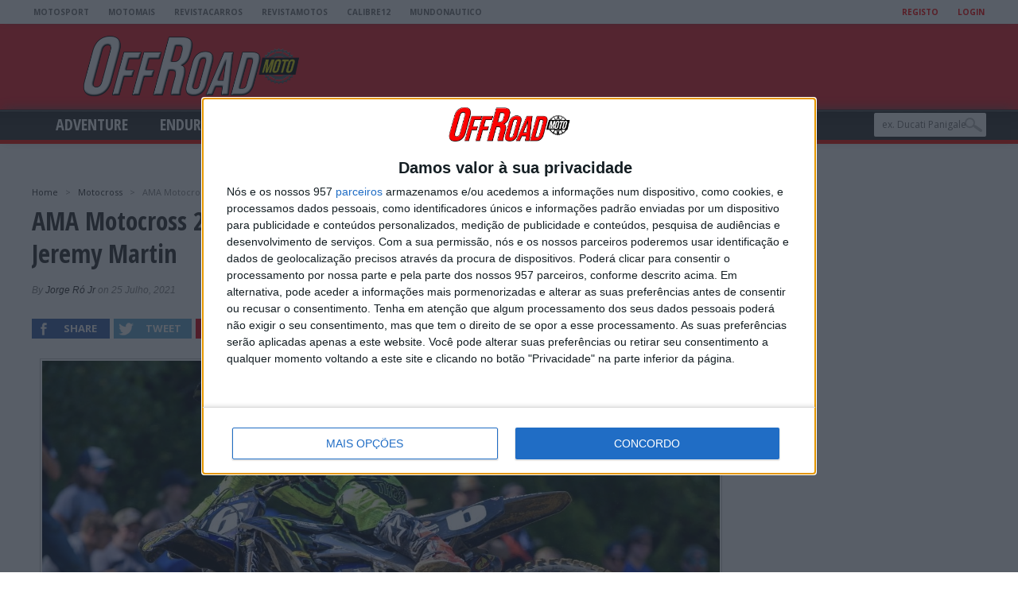

--- FILE ---
content_type: text/html; charset=UTF-8
request_url: https://offroadmoto.motosport.com.pt/motocross/ama-motocross-250-washougal-segunda-vitoria-consecutiva-de-jeremy-martin/
body_size: 26913
content:
<!DOCTYPE html>
<html dir="ltr" lang="pt-PT" prefix="og: https://ogp.me/ns#" xmlns:og="http://ogp.me/ns#" xmlns:fb="http://ogp.me/ns/fb#">
<head>


<script async='async' src="https://offroadmoto.motosport.com.pt/wp-content/themes/maxmag-child/scripts/quantcast.js"></script>

<script async='async' src='https://www.googletagservices.com/tag/js/gpt.js'></script>


<script async src="//pagead2.googlesyndication.com/pagead/js/adsbygoogle.js"></script>
<script>
  (adsbygoogle = window.adsbygoogle || []).push({
    google_ad_client: "ca-pub-5494706798843028",
    enable_page_level_ads: true
  });
</script>

<meta charset="UTF-8" >
<meta name="viewport" content="width=device-width, initial-scale=1, maximum-scale=1" />




<!--[if IE]>
<link rel="stylesheet" type="text/css" href="https://offroadmoto.motosport.com.pt/wp-content/themes/maxmag/css/iecss.css" />
<![endif]-->
<link rel="alternate" type="application/rss+xml" title="RSS 2.0" href="https://offroadmoto.motosport.com.pt/feed/" />
<link rel="alternate" type="text/xml" title="RSS .92" href="https://offroadmoto.motosport.com.pt/feed/rss/" />
<link rel="alternate" type="application/atom+xml" title="Atom 0.3" href="https://offroadmoto.motosport.com.pt/feed/atom/" />
<link rel="pingback" href="https://offroadmoto.motosport.com.pt/xmlrpc.php" />


<script>
  var googletag = googletag || {};
  googletag.cmd = googletag.cmd || [];
</script>

<script>
  googletag.cmd.push(function() {

var mappingMobileOnly = googletag.sizeMapping().
	addSize([1000, 0], [1, 1]). //desktop
	addSize([600, 0], [1, 1]). //tablet
	addSize([320, 0], [[300, 600], [300, 250], [400, 300], [1, 1]]). //mobile
	addSize([0, 0], [[300, 600], [300, 250], [400, 300], [1, 1]]). //other
	build();

var mappingMobileOnlyVideo = googletag.sizeMapping().
        addSize([1000, 0], [1, 1]). //desktop
        addSize([600, 0], [1, 1]). //tablet
        addSize([320, 0], [[300, 600], [300, 250],[400, 300], [1, 1]]). //mobile
        addSize([0, 0], [[300, 600], [300, 250], [400, 300], [1, 1]]). //other
        build();

var mappingShowTabletUp = googletag.sizeMapping().
	addSize([1000, 0], [[300, 600], [300, 250], [1, 1]]). //desktop
	addSize([600, 0], [[300, 600], [300, 250], [1, 1]]). //tablet
	addSize([320, 0], [1, 1]). //mobile
	addSize([0, 0], [1, 1]). //other
	build();

var billboardMapping = googletag.sizeMapping().
        addSize([1000, 0], [[970, 250], [970, 90], [1, 1]]). //desktop
        addSize([600, 0], [[970, 250], [970, 90], [1, 1]]). //tablet
        addSize([320, 0], [[320, 50], [320, 150], [1, 1]]). //mobile
        addSize([0, 0], [[320, 50], [320, 150], [1, 1]]). //other
        build();
		
var inarticleMapping = googletag.sizeMapping().
        addSize([1000, 0], [[768, 90], [750, 100], [750, 200], [750, 300],  [1, 1]]). //desktop
        addSize([600, 0], [[768, 90], [750, 100], [750, 200], [750, 300], [1, 1]]). //tablet
        addSize([320, 0],[[300, 250],[300, 600], [400, 300], [1, 1]]). //mobile
        addSize([0, 0], [[300, 250],[300, 600], [400, 300], [1, 1]]). //other
        build();

var inarticleMappingVideo = googletag.sizeMapping().
        addSize([1000, 0], [[768, 90], [750, 100], [750, 200], [750, 300],  [1, 1]]). //desktop
        addSize([600, 0], [[768, 90], [750, 100], [750, 200], [750, 300], [1, 1]]). //tablet
        addSize([320, 0],[[300, 250],[300, 600], [400, 300], [1, 1]]). //mobile
        addSize([0, 0], [[300, 250],[300, 600], [400, 300], [1, 1]]). //other
        build();


var mappingLeaderboard = googletag.sizeMapping().
	addSize([1000, 0], [[728, 90], [1, 1]]). //desktop
	addSize([600, 0],  [1, 1]). //tablet
	addSize([320, 0], [1, 1]). //mobile
	addSize([0, 0], [1, 1]). //other
	build();

var mappingSticky = googletag.sizeMapping().
	addSize([1000, 0], [[728, 60], [728, 90], [970, 66], [970, 90], [320, 50], [1, 1]]). //desktop
	addSize([600, 0], [[320, 100], [320, 50], [1, 1]]). //tablet
	addSize([0, 0], [[320, 100], [320, 50], [1, 1]]). //other
	build();


	
googletag.defineSlot('/23188711355/OffRoadMoto/NATIVE_AD', ['fluid'], 'div-gpt-ad-1590080954883-0').addService(googletag.pubads());
googletag.defineSlot('/23188711355/OffRoadMoto/Billboard', [[970, 90], [970, 250], [320, 50], [1, 1]], 'div-gpt-ad-1561994738481-0').defineSizeMapping(billboardMapping).addService(googletag.pubads());
googletag.defineSlot('/23188711355/OffRoadMoto/In_Article', [[728, 90], [1, 1], [300, 250]], 'div-gpt-ad-1561995108008-0').defineSizeMapping(inarticleMapping).addService(googletag.pubads());
googletag.defineSlot('/23188711355/OffRoadMoto/Leaderboard', [[1, 1], [728, 90]], 'div-gpt-ad-1561995182338-0').defineSizeMapping(mappingLeaderboard).addService(googletag.pubads());
googletag.defineSlot('/23188711355/OffRoadMoto/HP_MREC_HalfPage_ATF', [[300, 600], [300, 250], [1, 1]], 'div-gpt-ad-1561995235197-0').defineSizeMapping(mappingShowTabletUp).addService(googletag.pubads());
googletag.defineSlot('/23188711355/OffRoadMoto/HP_MREC_HalfPage_BTF', [[300, 600], [1, 1], [300, 250]], 'div-gpt-ad-1561995276874-0').defineSizeMapping(mappingShowTabletUp).addService(googletag.pubads());
googletag.defineSlot('/23188711355/OffRoadMoto/ROS_MREC_HalfPage_ATF', [[1, 1], [300, 600], [300, 250]], 'div-gpt-ad-1561995314349-0').defineSizeMapping(mappingShowTabletUp).addService(googletag.pubads());
googletag.defineSlot('/23188711355/OffRoadMoto/ROS_MREC_HalfPage_BTF', [[1, 1], [300, 600], [300, 250]], 'div-gpt-ad-1561995354764-0').defineSizeMapping(mappingShowTabletUp).addService(googletag.pubads());
googletag.defineSlot('/23188711355/OffRoadMoto/MOBILE_HP_300x600_300x250_ATF', [[300, 600], [300, 250], [1, 1]], 'div-gpt-ad-1561995235197-0-mobile').defineSizeMapping(mappingMobileOnly).addService(googletag.pubads());
googletag.defineSlot('/23188711355/OffRoadMoto/MOBILE_HP_300x600_300x250_BTF', [[300, 600], [1, 1], [300, 250]], 'div-gpt-ad-1561995276874-0-mobile').defineSizeMapping(mappingMobileOnly).addService(googletag.pubads());
googletag.defineSlot('/23188711355/OffRoadMoto/MOBILE_ROS_300x600_300x250_ATF', [[1, 1], [300, 600], [300, 250]], 'div-gpt-ad-1561995314349-0-mobile').defineSizeMapping(mappingMobileOnly).addService(googletag.pubads());
googletag.defineSlot('/23188711355/OffRoadMoto/MOBILE_ROS_300x600_300x250_BTF', [[1, 1], [300, 600], [300, 250]], 'div-gpt-ad-1561995354764-0-mobile').defineSizeMapping(mappingMobileOnly).addService(googletag.pubads());
googletag.defineSlot('/23188711355/OffRoadMoto/pushdown', [1, 1], 'div-gpt-ad-1645007314224-0').addService(googletag.pubads());
googletag.defineSlot('/23188711355/StickyAdExchange', [[728, 60], [728, 90], [970, 66], [970, 90], [320, 50], [320, 100]], 'div-gpt-ad-1624370924735-0').defineSizeMapping(mappingSticky).addService(googletag.pubads());


    googletag.pubads().collapseEmptyDivs();
    googletag.pubads().enableSingleRequest();
    googletag.pubads().enableLazyLoad({fetchMarginPercent: 300,renderMarginPercent: 200,mobileScaling: 1.0});
    googletag.enableServices();
  });
</script>


<!-- Begin Cookie Consent plugin by Silktide - http://silktide.com/cookieconsent -->
<!--
        <script type="text/javascript">
        window.cookieconsent_options = {'message':'Este website usa cookies, ao continuar a navegar est&aacute; a consentir a sua utiliza&ccedil;&atilde;o.','dismiss':'fechar','learnMore':'Saber mais','link':'/cookies','theme':'https://offroadmoto.motosport.com.pt/wp-content/themes/maxmag/style/cookie.css'};       </script>
        <script type="text/javascript" src="//cdnjs.cloudflare.com/ajax/libs/cookieconsent2/1.0.9/cookieconsent.min.js"></script>
-->
<!-- End Cookie Consent plugin -->


<!--<script async src="https://pub.autosport.pt/www/delivery/asyncjs.php"></script>-->
<title>AMA Motocross 250, Washougal: Segunda vitória consecutiva de Jeremy Martin - Offroadmoto</title>

		<!-- All in One SEO 4.6.5 - aioseo.com -->
		<meta name="description" content="Jeremy Martin (3.º/1.º) tornou-se o primeiro piloto a conseguir vencer mais do que uma prova nesta temporada do AMA Motocross 250." />
		<meta name="robots" content="max-image-preview:large" />
		<link rel="canonical" href="https://offroadmoto.motosport.com.pt/motocross/ama-motocross-250-washougal-segunda-vitoria-consecutiva-de-jeremy-martin/" />
		<meta name="generator" content="All in One SEO (AIOSEO) 4.6.5" />
		<meta property="og:locale" content="pt_PT" />
		<meta property="og:site_name" content="Offroadmoto - Offroadmoto" />
		<meta property="og:type" content="article" />
		<meta property="og:title" content="AMA Motocross 250, Washougal: Segunda vitória consecutiva de Jeremy Martin - Offroadmoto" />
		<meta property="og:description" content="Jeremy Martin (3.º/1.º) tornou-se o primeiro piloto a conseguir vencer mais do que uma prova nesta temporada do AMA Motocross 250." />
		<meta property="og:url" content="https://offroadmoto.motosport.com.pt/motocross/ama-motocross-250-washougal-segunda-vitoria-consecutiva-de-jeremy-martin/" />
		<meta property="article:published_time" content="2021-07-25T08:00:22+00:00" />
		<meta property="article:modified_time" content="2021-07-25T15:16:50+00:00" />
		<meta name="twitter:card" content="summary" />
		<meta name="twitter:title" content="AMA Motocross 250, Washougal: Segunda vitória consecutiva de Jeremy Martin - Offroadmoto" />
		<meta name="twitter:description" content="Jeremy Martin (3.º/1.º) tornou-se o primeiro piloto a conseguir vencer mais do que uma prova nesta temporada do AMA Motocross 250." />
		<script type="application/ld+json" class="aioseo-schema">
			{"@context":"https:\/\/schema.org","@graph":[{"@type":"BlogPosting","@id":"https:\/\/offroadmoto.motosport.com.pt\/motocross\/ama-motocross-250-washougal-segunda-vitoria-consecutiva-de-jeremy-martin\/#blogposting","name":"AMA Motocross 250, Washougal: Segunda vit\u00f3ria consecutiva de Jeremy Martin - Offroadmoto","headline":"AMA Motocross 250, Washougal: Segunda vit\u00f3ria consecutiva de Jeremy Martin","author":{"@id":"https:\/\/offroadmoto.motosport.com.pt\/author\/jorge-ro\/#author"},"publisher":{"@id":"https:\/\/offroadmoto.motosport.com.pt\/#organization"},"image":{"@type":"ImageObject","url":"https:\/\/offroadmoto.motosport.com.pt\/wp-content\/uploads\/2021\/07\/f1056695-0c90-411a-8798-c894e6763a6b.jpeg","width":1364,"height":767},"datePublished":"2021-07-25T09:00:22+01:00","dateModified":"2021-07-25T16:16:50+01:00","inLanguage":"pt-PT","mainEntityOfPage":{"@id":"https:\/\/offroadmoto.motosport.com.pt\/motocross\/ama-motocross-250-washougal-segunda-vitoria-consecutiva-de-jeremy-martin\/#webpage"},"isPartOf":{"@id":"https:\/\/offroadmoto.motosport.com.pt\/motocross\/ama-motocross-250-washougal-segunda-vitoria-consecutiva-de-jeremy-martin\/#webpage"},"articleSection":"Motocross, Motosport, Newsletter, AMA Motocross 2021, AMA MX 250, Hunter Lawrence, Jeremy Martin, Jett Lawrence, Justin Cooper, RJ Hampshire, Washougal"},{"@type":"BreadcrumbList","@id":"https:\/\/offroadmoto.motosport.com.pt\/motocross\/ama-motocross-250-washougal-segunda-vitoria-consecutiva-de-jeremy-martin\/#breadcrumblist","itemListElement":[{"@type":"ListItem","@id":"https:\/\/offroadmoto.motosport.com.pt\/#listItem","position":1,"name":"In\u00edcio","item":"https:\/\/offroadmoto.motosport.com.pt\/","nextItem":"https:\/\/offroadmoto.motosport.com.pt\/category\/motocross\/#listItem"},{"@type":"ListItem","@id":"https:\/\/offroadmoto.motosport.com.pt\/category\/motocross\/#listItem","position":2,"name":"Motocross","item":"https:\/\/offroadmoto.motosport.com.pt\/category\/motocross\/","nextItem":"https:\/\/offroadmoto.motosport.com.pt\/motocross\/ama-motocross-250-washougal-segunda-vitoria-consecutiva-de-jeremy-martin\/#listItem","previousItem":"https:\/\/offroadmoto.motosport.com.pt\/#listItem"},{"@type":"ListItem","@id":"https:\/\/offroadmoto.motosport.com.pt\/motocross\/ama-motocross-250-washougal-segunda-vitoria-consecutiva-de-jeremy-martin\/#listItem","position":3,"name":"AMA Motocross 250, Washougal: Segunda vit\u00f3ria consecutiva de Jeremy Martin","previousItem":"https:\/\/offroadmoto.motosport.com.pt\/category\/motocross\/#listItem"}]},{"@type":"Organization","@id":"https:\/\/offroadmoto.motosport.com.pt\/#organization","name":"Offroadmoto","description":"Offroadmoto","url":"https:\/\/offroadmoto.motosport.com.pt\/"},{"@type":"Person","@id":"https:\/\/offroadmoto.motosport.com.pt\/author\/jorge-ro\/#author","url":"https:\/\/offroadmoto.motosport.com.pt\/author\/jorge-ro\/","name":"Jorge R\u00f3 Jr","image":{"@type":"ImageObject","@id":"https:\/\/offroadmoto.motosport.com.pt\/motocross\/ama-motocross-250-washougal-segunda-vitoria-consecutiva-de-jeremy-martin\/#authorImage","url":"https:\/\/secure.gravatar.com\/avatar\/1ce3cc5965a2a4630bfd4a53506ec154?s=96&d=mm&r=g","width":96,"height":96,"caption":"Jorge R\u00f3 Jr"}},{"@type":"WebPage","@id":"https:\/\/offroadmoto.motosport.com.pt\/motocross\/ama-motocross-250-washougal-segunda-vitoria-consecutiva-de-jeremy-martin\/#webpage","url":"https:\/\/offroadmoto.motosport.com.pt\/motocross\/ama-motocross-250-washougal-segunda-vitoria-consecutiva-de-jeremy-martin\/","name":"AMA Motocross 250, Washougal: Segunda vit\u00f3ria consecutiva de Jeremy Martin - Offroadmoto","description":"Jeremy Martin (3.\u00ba\/1.\u00ba) tornou-se o primeiro piloto a conseguir vencer mais do que uma prova nesta temporada do AMA Motocross 250.","inLanguage":"pt-PT","isPartOf":{"@id":"https:\/\/offroadmoto.motosport.com.pt\/#website"},"breadcrumb":{"@id":"https:\/\/offroadmoto.motosport.com.pt\/motocross\/ama-motocross-250-washougal-segunda-vitoria-consecutiva-de-jeremy-martin\/#breadcrumblist"},"author":{"@id":"https:\/\/offroadmoto.motosport.com.pt\/author\/jorge-ro\/#author"},"creator":{"@id":"https:\/\/offroadmoto.motosport.com.pt\/author\/jorge-ro\/#author"},"image":{"@type":"ImageObject","url":"https:\/\/offroadmoto.motosport.com.pt\/wp-content\/uploads\/2021\/07\/f1056695-0c90-411a-8798-c894e6763a6b.jpeg","@id":"https:\/\/offroadmoto.motosport.com.pt\/motocross\/ama-motocross-250-washougal-segunda-vitoria-consecutiva-de-jeremy-martin\/#mainImage","width":1364,"height":767},"primaryImageOfPage":{"@id":"https:\/\/offroadmoto.motosport.com.pt\/motocross\/ama-motocross-250-washougal-segunda-vitoria-consecutiva-de-jeremy-martin\/#mainImage"},"datePublished":"2021-07-25T09:00:22+01:00","dateModified":"2021-07-25T16:16:50+01:00"},{"@type":"WebSite","@id":"https:\/\/offroadmoto.motosport.com.pt\/#website","url":"https:\/\/offroadmoto.motosport.com.pt\/","name":"Offroadmoto","description":"Offroadmoto","inLanguage":"pt-PT","publisher":{"@id":"https:\/\/offroadmoto.motosport.com.pt\/#organization"}}]}
		</script>
		<!-- All in One SEO -->

<link rel='dns-prefetch' href='//cdnjs.cloudflare.com' />
<link rel='dns-prefetch' href='//cdn.insurads.com' />
<link rel='dns-prefetch' href='//fonts.googleapis.com' />
<link rel="alternate" type="application/rss+xml" title="Offroadmoto &raquo; Feed" href="https://offroadmoto.motosport.com.pt/feed/" />
<link rel="alternate" type="application/rss+xml" title="Offroadmoto &raquo; Feed de comentários" href="https://offroadmoto.motosport.com.pt/comments/feed/" />
<link rel="alternate" type="application/rss+xml" title="Feed de comentários de Offroadmoto &raquo; AMA Motocross 250, Washougal: Segunda vitória consecutiva de Jeremy Martin" href="https://offroadmoto.motosport.com.pt/motocross/ama-motocross-250-washougal-segunda-vitoria-consecutiva-de-jeremy-martin/feed/" />
		<!-- This site uses the Google Analytics by ExactMetrics plugin v7.27.0 - Using Analytics tracking - https://www.exactmetrics.com/ -->
							<script src="//www.googletagmanager.com/gtag/js?id=G-MT6B8GEQK7"  data-cfasync="false" data-wpfc-render="false" type="text/javascript" async></script>
			<script data-cfasync="false" data-wpfc-render="false" type="text/javascript">
				var em_version = '7.27.0';
				var em_track_user = true;
				var em_no_track_reason = '';
								var ExactMetricsDefaultLocations = {"page_location":"https:\/\/offroadmoto.motosport.com.pt\/motocross\/ama-motocross-250-washougal-segunda-vitoria-consecutiva-de-jeremy-martin\/"};
				if ( typeof ExactMetricsPrivacyGuardFilter === 'function' ) {
					var ExactMetricsLocations = (typeof ExactMetricsExcludeQuery === 'object') ? ExactMetricsPrivacyGuardFilter( ExactMetricsExcludeQuery ) : ExactMetricsPrivacyGuardFilter( ExactMetricsDefaultLocations );
				} else {
					var ExactMetricsLocations = (typeof ExactMetricsExcludeQuery === 'object') ? ExactMetricsExcludeQuery : ExactMetricsDefaultLocations;
				}

								var disableStrs = [
										'ga-disable-G-MT6B8GEQK7',
									];

				/* Function to detect opted out users */
				function __gtagTrackerIsOptedOut() {
					for (var index = 0; index < disableStrs.length; index++) {
						if (document.cookie.indexOf(disableStrs[index] + '=true') > -1) {
							return true;
						}
					}

					return false;
				}

				/* Disable tracking if the opt-out cookie exists. */
				if (__gtagTrackerIsOptedOut()) {
					for (var index = 0; index < disableStrs.length; index++) {
						window[disableStrs[index]] = true;
					}
				}

				/* Opt-out function */
				function __gtagTrackerOptout() {
					for (var index = 0; index < disableStrs.length; index++) {
						document.cookie = disableStrs[index] + '=true; expires=Thu, 31 Dec 2099 23:59:59 UTC; path=/';
						window[disableStrs[index]] = true;
					}
				}

				if ('undefined' === typeof gaOptout) {
					function gaOptout() {
						__gtagTrackerOptout();
					}
				}
								window.dataLayer = window.dataLayer || [];

				window.ExactMetricsDualTracker = {
					helpers: {},
					trackers: {},
				};
				if (em_track_user) {
					function __gtagDataLayer() {
						dataLayer.push(arguments);
					}

					function __gtagTracker(type, name, parameters) {
						if (!parameters) {
							parameters = {};
						}

						if (parameters.send_to) {
							__gtagDataLayer.apply(null, arguments);
							return;
						}

						if (type === 'event') {
														parameters.send_to = exactmetrics_frontend.v4_id;
							var hookName = name;
							if (typeof parameters['event_category'] !== 'undefined') {
								hookName = parameters['event_category'] + ':' + name;
							}

							if (typeof ExactMetricsDualTracker.trackers[hookName] !== 'undefined') {
								ExactMetricsDualTracker.trackers[hookName](parameters);
							} else {
								__gtagDataLayer('event', name, parameters);
							}
							
						} else {
							__gtagDataLayer.apply(null, arguments);
						}
					}

					__gtagTracker('js', new Date());
					__gtagTracker('set', {
						'developer_id.dNDMyYj': true,
											});
					if ( ExactMetricsLocations.page_location ) {
						__gtagTracker('set', ExactMetricsLocations);
					}
										__gtagTracker('config', 'G-MT6B8GEQK7', {"forceSSL":"true"} );
															window.gtag = __gtagTracker;										(function () {
						/* https://developers.google.com/analytics/devguides/collection/analyticsjs/ */
						/* ga and __gaTracker compatibility shim. */
						var noopfn = function () {
							return null;
						};
						var newtracker = function () {
							return new Tracker();
						};
						var Tracker = function () {
							return null;
						};
						var p = Tracker.prototype;
						p.get = noopfn;
						p.set = noopfn;
						p.send = function () {
							var args = Array.prototype.slice.call(arguments);
							args.unshift('send');
							__gaTracker.apply(null, args);
						};
						var __gaTracker = function () {
							var len = arguments.length;
							if (len === 0) {
								return;
							}
							var f = arguments[len - 1];
							if (typeof f !== 'object' || f === null || typeof f.hitCallback !== 'function') {
								if ('send' === arguments[0]) {
									var hitConverted, hitObject = false, action;
									if ('event' === arguments[1]) {
										if ('undefined' !== typeof arguments[3]) {
											hitObject = {
												'eventAction': arguments[3],
												'eventCategory': arguments[2],
												'eventLabel': arguments[4],
												'value': arguments[5] ? arguments[5] : 1,
											}
										}
									}
									if ('pageview' === arguments[1]) {
										if ('undefined' !== typeof arguments[2]) {
											hitObject = {
												'eventAction': 'page_view',
												'page_path': arguments[2],
											}
										}
									}
									if (typeof arguments[2] === 'object') {
										hitObject = arguments[2];
									}
									if (typeof arguments[5] === 'object') {
										Object.assign(hitObject, arguments[5]);
									}
									if ('undefined' !== typeof arguments[1].hitType) {
										hitObject = arguments[1];
										if ('pageview' === hitObject.hitType) {
											hitObject.eventAction = 'page_view';
										}
									}
									if (hitObject) {
										action = 'timing' === arguments[1].hitType ? 'timing_complete' : hitObject.eventAction;
										hitConverted = mapArgs(hitObject);
										__gtagTracker('event', action, hitConverted);
									}
								}
								return;
							}

							function mapArgs(args) {
								var arg, hit = {};
								var gaMap = {
									'eventCategory': 'event_category',
									'eventAction': 'event_action',
									'eventLabel': 'event_label',
									'eventValue': 'event_value',
									'nonInteraction': 'non_interaction',
									'timingCategory': 'event_category',
									'timingVar': 'name',
									'timingValue': 'value',
									'timingLabel': 'event_label',
									'page': 'page_path',
									'location': 'page_location',
									'title': 'page_title',
									'referrer' : 'page_referrer',
								};
								for (arg in args) {
																		if (!(!args.hasOwnProperty(arg) || !gaMap.hasOwnProperty(arg))) {
										hit[gaMap[arg]] = args[arg];
									} else {
										hit[arg] = args[arg];
									}
								}
								return hit;
							}

							try {
								f.hitCallback();
							} catch (ex) {
							}
						};
						__gaTracker.create = newtracker;
						__gaTracker.getByName = newtracker;
						__gaTracker.getAll = function () {
							return [];
						};
						__gaTracker.remove = noopfn;
						__gaTracker.loaded = true;
						window['__gaTracker'] = __gaTracker;
					})();
									} else {
										console.log("");
					(function () {
						function __gtagTracker() {
							return null;
						}

						window['__gtagTracker'] = __gtagTracker;
						window['gtag'] = __gtagTracker;
					})();
									}
			</script>
				<!-- / Google Analytics by ExactMetrics -->
		<script type="text/javascript">
window._wpemojiSettings = {"baseUrl":"https:\/\/s.w.org\/images\/core\/emoji\/14.0.0\/72x72\/","ext":".png","svgUrl":"https:\/\/s.w.org\/images\/core\/emoji\/14.0.0\/svg\/","svgExt":".svg","source":{"concatemoji":"https:\/\/offroadmoto.motosport.com.pt\/wp-includes\/js\/wp-emoji-release.min.js?ver=7ee2237d4399825c7f8378386d3da28c"}};
/*! This file is auto-generated */
!function(e,a,t){var n,r,o,i=a.createElement("canvas"),p=i.getContext&&i.getContext("2d");function s(e,t){var a=String.fromCharCode,e=(p.clearRect(0,0,i.width,i.height),p.fillText(a.apply(this,e),0,0),i.toDataURL());return p.clearRect(0,0,i.width,i.height),p.fillText(a.apply(this,t),0,0),e===i.toDataURL()}function c(e){var t=a.createElement("script");t.src=e,t.defer=t.type="text/javascript",a.getElementsByTagName("head")[0].appendChild(t)}for(o=Array("flag","emoji"),t.supports={everything:!0,everythingExceptFlag:!0},r=0;r<o.length;r++)t.supports[o[r]]=function(e){if(p&&p.fillText)switch(p.textBaseline="top",p.font="600 32px Arial",e){case"flag":return s([127987,65039,8205,9895,65039],[127987,65039,8203,9895,65039])?!1:!s([55356,56826,55356,56819],[55356,56826,8203,55356,56819])&&!s([55356,57332,56128,56423,56128,56418,56128,56421,56128,56430,56128,56423,56128,56447],[55356,57332,8203,56128,56423,8203,56128,56418,8203,56128,56421,8203,56128,56430,8203,56128,56423,8203,56128,56447]);case"emoji":return!s([129777,127995,8205,129778,127999],[129777,127995,8203,129778,127999])}return!1}(o[r]),t.supports.everything=t.supports.everything&&t.supports[o[r]],"flag"!==o[r]&&(t.supports.everythingExceptFlag=t.supports.everythingExceptFlag&&t.supports[o[r]]);t.supports.everythingExceptFlag=t.supports.everythingExceptFlag&&!t.supports.flag,t.DOMReady=!1,t.readyCallback=function(){t.DOMReady=!0},t.supports.everything||(n=function(){t.readyCallback()},a.addEventListener?(a.addEventListener("DOMContentLoaded",n,!1),e.addEventListener("load",n,!1)):(e.attachEvent("onload",n),a.attachEvent("onreadystatechange",function(){"complete"===a.readyState&&t.readyCallback()})),(e=t.source||{}).concatemoji?c(e.concatemoji):e.wpemoji&&e.twemoji&&(c(e.twemoji),c(e.wpemoji)))}(window,document,window._wpemojiSettings);
</script>
<style type="text/css">
img.wp-smiley,
img.emoji {
	display: inline !important;
	border: none !important;
	box-shadow: none !important;
	height: 1em !important;
	width: 1em !important;
	margin: 0 0.07em !important;
	vertical-align: -0.1em !important;
	background: none !important;
	padding: 0 !important;
}
</style>
	<link rel='stylesheet' id='wp-block-library-css' href='https://offroadmoto.motosport.com.pt/wp-includes/css/dist/block-library/style.min.css?ver=7ee2237d4399825c7f8378386d3da28c' type='text/css' media='all' />
<link rel='stylesheet' id='classic-theme-styles-css' href='https://offroadmoto.motosport.com.pt/wp-includes/css/classic-themes.min.css?ver=1' type='text/css' media='all' />
<style id='global-styles-inline-css' type='text/css'>
body{--wp--preset--color--black: #000000;--wp--preset--color--cyan-bluish-gray: #abb8c3;--wp--preset--color--white: #ffffff;--wp--preset--color--pale-pink: #f78da7;--wp--preset--color--vivid-red: #cf2e2e;--wp--preset--color--luminous-vivid-orange: #ff6900;--wp--preset--color--luminous-vivid-amber: #fcb900;--wp--preset--color--light-green-cyan: #7bdcb5;--wp--preset--color--vivid-green-cyan: #00d084;--wp--preset--color--pale-cyan-blue: #8ed1fc;--wp--preset--color--vivid-cyan-blue: #0693e3;--wp--preset--color--vivid-purple: #9b51e0;--wp--preset--gradient--vivid-cyan-blue-to-vivid-purple: linear-gradient(135deg,rgba(6,147,227,1) 0%,rgb(155,81,224) 100%);--wp--preset--gradient--light-green-cyan-to-vivid-green-cyan: linear-gradient(135deg,rgb(122,220,180) 0%,rgb(0,208,130) 100%);--wp--preset--gradient--luminous-vivid-amber-to-luminous-vivid-orange: linear-gradient(135deg,rgba(252,185,0,1) 0%,rgba(255,105,0,1) 100%);--wp--preset--gradient--luminous-vivid-orange-to-vivid-red: linear-gradient(135deg,rgba(255,105,0,1) 0%,rgb(207,46,46) 100%);--wp--preset--gradient--very-light-gray-to-cyan-bluish-gray: linear-gradient(135deg,rgb(238,238,238) 0%,rgb(169,184,195) 100%);--wp--preset--gradient--cool-to-warm-spectrum: linear-gradient(135deg,rgb(74,234,220) 0%,rgb(151,120,209) 20%,rgb(207,42,186) 40%,rgb(238,44,130) 60%,rgb(251,105,98) 80%,rgb(254,248,76) 100%);--wp--preset--gradient--blush-light-purple: linear-gradient(135deg,rgb(255,206,236) 0%,rgb(152,150,240) 100%);--wp--preset--gradient--blush-bordeaux: linear-gradient(135deg,rgb(254,205,165) 0%,rgb(254,45,45) 50%,rgb(107,0,62) 100%);--wp--preset--gradient--luminous-dusk: linear-gradient(135deg,rgb(255,203,112) 0%,rgb(199,81,192) 50%,rgb(65,88,208) 100%);--wp--preset--gradient--pale-ocean: linear-gradient(135deg,rgb(255,245,203) 0%,rgb(182,227,212) 50%,rgb(51,167,181) 100%);--wp--preset--gradient--electric-grass: linear-gradient(135deg,rgb(202,248,128) 0%,rgb(113,206,126) 100%);--wp--preset--gradient--midnight: linear-gradient(135deg,rgb(2,3,129) 0%,rgb(40,116,252) 100%);--wp--preset--duotone--dark-grayscale: url('#wp-duotone-dark-grayscale');--wp--preset--duotone--grayscale: url('#wp-duotone-grayscale');--wp--preset--duotone--purple-yellow: url('#wp-duotone-purple-yellow');--wp--preset--duotone--blue-red: url('#wp-duotone-blue-red');--wp--preset--duotone--midnight: url('#wp-duotone-midnight');--wp--preset--duotone--magenta-yellow: url('#wp-duotone-magenta-yellow');--wp--preset--duotone--purple-green: url('#wp-duotone-purple-green');--wp--preset--duotone--blue-orange: url('#wp-duotone-blue-orange');--wp--preset--font-size--small: 13px;--wp--preset--font-size--medium: 20px;--wp--preset--font-size--large: 36px;--wp--preset--font-size--x-large: 42px;--wp--preset--spacing--20: 0.44rem;--wp--preset--spacing--30: 0.67rem;--wp--preset--spacing--40: 1rem;--wp--preset--spacing--50: 1.5rem;--wp--preset--spacing--60: 2.25rem;--wp--preset--spacing--70: 3.38rem;--wp--preset--spacing--80: 5.06rem;}:where(.is-layout-flex){gap: 0.5em;}body .is-layout-flow > .alignleft{float: left;margin-inline-start: 0;margin-inline-end: 2em;}body .is-layout-flow > .alignright{float: right;margin-inline-start: 2em;margin-inline-end: 0;}body .is-layout-flow > .aligncenter{margin-left: auto !important;margin-right: auto !important;}body .is-layout-constrained > .alignleft{float: left;margin-inline-start: 0;margin-inline-end: 2em;}body .is-layout-constrained > .alignright{float: right;margin-inline-start: 2em;margin-inline-end: 0;}body .is-layout-constrained > .aligncenter{margin-left: auto !important;margin-right: auto !important;}body .is-layout-constrained > :where(:not(.alignleft):not(.alignright):not(.alignfull)){max-width: var(--wp--style--global--content-size);margin-left: auto !important;margin-right: auto !important;}body .is-layout-constrained > .alignwide{max-width: var(--wp--style--global--wide-size);}body .is-layout-flex{display: flex;}body .is-layout-flex{flex-wrap: wrap;align-items: center;}body .is-layout-flex > *{margin: 0;}:where(.wp-block-columns.is-layout-flex){gap: 2em;}.has-black-color{color: var(--wp--preset--color--black) !important;}.has-cyan-bluish-gray-color{color: var(--wp--preset--color--cyan-bluish-gray) !important;}.has-white-color{color: var(--wp--preset--color--white) !important;}.has-pale-pink-color{color: var(--wp--preset--color--pale-pink) !important;}.has-vivid-red-color{color: var(--wp--preset--color--vivid-red) !important;}.has-luminous-vivid-orange-color{color: var(--wp--preset--color--luminous-vivid-orange) !important;}.has-luminous-vivid-amber-color{color: var(--wp--preset--color--luminous-vivid-amber) !important;}.has-light-green-cyan-color{color: var(--wp--preset--color--light-green-cyan) !important;}.has-vivid-green-cyan-color{color: var(--wp--preset--color--vivid-green-cyan) !important;}.has-pale-cyan-blue-color{color: var(--wp--preset--color--pale-cyan-blue) !important;}.has-vivid-cyan-blue-color{color: var(--wp--preset--color--vivid-cyan-blue) !important;}.has-vivid-purple-color{color: var(--wp--preset--color--vivid-purple) !important;}.has-black-background-color{background-color: var(--wp--preset--color--black) !important;}.has-cyan-bluish-gray-background-color{background-color: var(--wp--preset--color--cyan-bluish-gray) !important;}.has-white-background-color{background-color: var(--wp--preset--color--white) !important;}.has-pale-pink-background-color{background-color: var(--wp--preset--color--pale-pink) !important;}.has-vivid-red-background-color{background-color: var(--wp--preset--color--vivid-red) !important;}.has-luminous-vivid-orange-background-color{background-color: var(--wp--preset--color--luminous-vivid-orange) !important;}.has-luminous-vivid-amber-background-color{background-color: var(--wp--preset--color--luminous-vivid-amber) !important;}.has-light-green-cyan-background-color{background-color: var(--wp--preset--color--light-green-cyan) !important;}.has-vivid-green-cyan-background-color{background-color: var(--wp--preset--color--vivid-green-cyan) !important;}.has-pale-cyan-blue-background-color{background-color: var(--wp--preset--color--pale-cyan-blue) !important;}.has-vivid-cyan-blue-background-color{background-color: var(--wp--preset--color--vivid-cyan-blue) !important;}.has-vivid-purple-background-color{background-color: var(--wp--preset--color--vivid-purple) !important;}.has-black-border-color{border-color: var(--wp--preset--color--black) !important;}.has-cyan-bluish-gray-border-color{border-color: var(--wp--preset--color--cyan-bluish-gray) !important;}.has-white-border-color{border-color: var(--wp--preset--color--white) !important;}.has-pale-pink-border-color{border-color: var(--wp--preset--color--pale-pink) !important;}.has-vivid-red-border-color{border-color: var(--wp--preset--color--vivid-red) !important;}.has-luminous-vivid-orange-border-color{border-color: var(--wp--preset--color--luminous-vivid-orange) !important;}.has-luminous-vivid-amber-border-color{border-color: var(--wp--preset--color--luminous-vivid-amber) !important;}.has-light-green-cyan-border-color{border-color: var(--wp--preset--color--light-green-cyan) !important;}.has-vivid-green-cyan-border-color{border-color: var(--wp--preset--color--vivid-green-cyan) !important;}.has-pale-cyan-blue-border-color{border-color: var(--wp--preset--color--pale-cyan-blue) !important;}.has-vivid-cyan-blue-border-color{border-color: var(--wp--preset--color--vivid-cyan-blue) !important;}.has-vivid-purple-border-color{border-color: var(--wp--preset--color--vivid-purple) !important;}.has-vivid-cyan-blue-to-vivid-purple-gradient-background{background: var(--wp--preset--gradient--vivid-cyan-blue-to-vivid-purple) !important;}.has-light-green-cyan-to-vivid-green-cyan-gradient-background{background: var(--wp--preset--gradient--light-green-cyan-to-vivid-green-cyan) !important;}.has-luminous-vivid-amber-to-luminous-vivid-orange-gradient-background{background: var(--wp--preset--gradient--luminous-vivid-amber-to-luminous-vivid-orange) !important;}.has-luminous-vivid-orange-to-vivid-red-gradient-background{background: var(--wp--preset--gradient--luminous-vivid-orange-to-vivid-red) !important;}.has-very-light-gray-to-cyan-bluish-gray-gradient-background{background: var(--wp--preset--gradient--very-light-gray-to-cyan-bluish-gray) !important;}.has-cool-to-warm-spectrum-gradient-background{background: var(--wp--preset--gradient--cool-to-warm-spectrum) !important;}.has-blush-light-purple-gradient-background{background: var(--wp--preset--gradient--blush-light-purple) !important;}.has-blush-bordeaux-gradient-background{background: var(--wp--preset--gradient--blush-bordeaux) !important;}.has-luminous-dusk-gradient-background{background: var(--wp--preset--gradient--luminous-dusk) !important;}.has-pale-ocean-gradient-background{background: var(--wp--preset--gradient--pale-ocean) !important;}.has-electric-grass-gradient-background{background: var(--wp--preset--gradient--electric-grass) !important;}.has-midnight-gradient-background{background: var(--wp--preset--gradient--midnight) !important;}.has-small-font-size{font-size: var(--wp--preset--font-size--small) !important;}.has-medium-font-size{font-size: var(--wp--preset--font-size--medium) !important;}.has-large-font-size{font-size: var(--wp--preset--font-size--large) !important;}.has-x-large-font-size{font-size: var(--wp--preset--font-size--x-large) !important;}
.wp-block-navigation a:where(:not(.wp-element-button)){color: inherit;}
:where(.wp-block-columns.is-layout-flex){gap: 2em;}
.wp-block-pullquote{font-size: 1.5em;line-height: 1.6;}
</style>
<link rel='stylesheet' id='responsive-lightbox-swipebox-css' href='https://offroadmoto.motosport.com.pt/wp-content/plugins/responsive-lightbox/assets/swipebox/swipebox.min.css?ver=2.4.7' type='text/css' media='all' />
<link rel='stylesheet' id='wpdiscuz-frontend-css-css' href='https://offroadmoto.motosport.com.pt/wp-content/plugins/wpdiscuz/themes/default/style.css?ver=7.6.20' type='text/css' media='all' />
<style id='wpdiscuz-frontend-css-inline-css' type='text/css'>
 #wpdcom .wpd-blog-administrator .wpd-comment-label{color:#ffffff;background-color:#000000;border:none}#wpdcom .wpd-blog-administrator .wpd-comment-author, #wpdcom .wpd-blog-administrator .wpd-comment-author a{color:#000000}#wpdcom.wpd-layout-1 .wpd-comment .wpd-blog-administrator .wpd-avatar img{border-color:#000000}#wpdcom.wpd-layout-2 .wpd-comment.wpd-reply .wpd-comment-wrap.wpd-blog-administrator{border-left:3px solid #000000}#wpdcom.wpd-layout-2 .wpd-comment .wpd-blog-administrator .wpd-avatar img{border-bottom-color:#000000}#wpdcom.wpd-layout-3 .wpd-blog-administrator .wpd-comment-subheader{border-top:1px dashed #000000}#wpdcom.wpd-layout-3 .wpd-reply .wpd-blog-administrator .wpd-comment-right{border-left:1px solid #000000}#wpdcom .wpd-blog-editor .wpd-comment-label{color:#ffffff;background-color:#000000;border:none}#wpdcom .wpd-blog-editor .wpd-comment-author, #wpdcom .wpd-blog-editor .wpd-comment-author a{color:#000000}#wpdcom.wpd-layout-1 .wpd-comment .wpd-blog-editor .wpd-avatar img{border-color:#000000}#wpdcom.wpd-layout-2 .wpd-comment.wpd-reply .wpd-comment-wrap.wpd-blog-editor{border-left:3px solid #000000}#wpdcom.wpd-layout-2 .wpd-comment .wpd-blog-editor .wpd-avatar img{border-bottom-color:#000000}#wpdcom.wpd-layout-3 .wpd-blog-editor .wpd-comment-subheader{border-top:1px dashed #000000}#wpdcom.wpd-layout-3 .wpd-reply .wpd-blog-editor .wpd-comment-right{border-left:1px solid #000000}#wpdcom .wpd-blog-author .wpd-comment-label{color:#ffffff;background-color:#000000;border:none}#wpdcom .wpd-blog-author .wpd-comment-author, #wpdcom .wpd-blog-author .wpd-comment-author a{color:#000000}#wpdcom.wpd-layout-1 .wpd-comment .wpd-blog-author .wpd-avatar img{border-color:#000000}#wpdcom.wpd-layout-2 .wpd-comment .wpd-blog-author .wpd-avatar img{border-bottom-color:#000000}#wpdcom.wpd-layout-3 .wpd-blog-author .wpd-comment-subheader{border-top:1px dashed #000000}#wpdcom.wpd-layout-3 .wpd-reply .wpd-blog-author .wpd-comment-right{border-left:1px solid #000000}#wpdcom .wpd-blog-contributor .wpd-comment-label{color:#ffffff;background-color:#000000;border:none}#wpdcom .wpd-blog-contributor .wpd-comment-author, #wpdcom .wpd-blog-contributor .wpd-comment-author a{color:#000000}#wpdcom.wpd-layout-1 .wpd-comment .wpd-blog-contributor .wpd-avatar img{border-color:#000000}#wpdcom.wpd-layout-2 .wpd-comment .wpd-blog-contributor .wpd-avatar img{border-bottom-color:#000000}#wpdcom.wpd-layout-3 .wpd-blog-contributor .wpd-comment-subheader{border-top:1px dashed #000000}#wpdcom.wpd-layout-3 .wpd-reply .wpd-blog-contributor .wpd-comment-right{border-left:1px solid #000000}#wpdcom .wpd-blog-subscriber .wpd-comment-label{color:#ffffff;background-color:#000000;border:none}#wpdcom .wpd-blog-subscriber .wpd-comment-author, #wpdcom .wpd-blog-subscriber .wpd-comment-author a{color:#000000}#wpdcom.wpd-layout-2 .wpd-comment .wpd-blog-subscriber .wpd-avatar img{border-bottom-color:#000000}#wpdcom.wpd-layout-3 .wpd-blog-subscriber .wpd-comment-subheader{border-top:1px dashed #000000}#wpdcom .wpd-blog-sp_player .wpd-comment-label{color:#ffffff;background-color:#000000;border:none}#wpdcom .wpd-blog-sp_player .wpd-comment-author, #wpdcom .wpd-blog-sp_player .wpd-comment-author a{color:#000000}#wpdcom.wpd-layout-1 .wpd-comment .wpd-blog-sp_player .wpd-avatar img{border-color:#000000}#wpdcom.wpd-layout-2 .wpd-comment .wpd-blog-sp_player .wpd-avatar img{border-bottom-color:#000000}#wpdcom.wpd-layout-3 .wpd-blog-sp_player .wpd-comment-subheader{border-top:1px dashed #000000}#wpdcom.wpd-layout-3 .wpd-reply .wpd-blog-sp_player .wpd-comment-right{border-left:1px solid #000000}#wpdcom .wpd-blog-sp_staff .wpd-comment-label{color:#ffffff;background-color:#000000;border:none}#wpdcom .wpd-blog-sp_staff .wpd-comment-author, #wpdcom .wpd-blog-sp_staff .wpd-comment-author a{color:#000000}#wpdcom.wpd-layout-1 .wpd-comment .wpd-blog-sp_staff .wpd-avatar img{border-color:#000000}#wpdcom.wpd-layout-2 .wpd-comment .wpd-blog-sp_staff .wpd-avatar img{border-bottom-color:#000000}#wpdcom.wpd-layout-3 .wpd-blog-sp_staff .wpd-comment-subheader{border-top:1px dashed #000000}#wpdcom.wpd-layout-3 .wpd-reply .wpd-blog-sp_staff .wpd-comment-right{border-left:1px solid #000000}#wpdcom .wpd-blog-sp_event_manager .wpd-comment-label{color:#ffffff;background-color:#000000;border:none}#wpdcom .wpd-blog-sp_event_manager .wpd-comment-author, #wpdcom .wpd-blog-sp_event_manager .wpd-comment-author a{color:#000000}#wpdcom.wpd-layout-1 .wpd-comment .wpd-blog-sp_event_manager .wpd-avatar img{border-color:#000000}#wpdcom.wpd-layout-2 .wpd-comment .wpd-blog-sp_event_manager .wpd-avatar img{border-bottom-color:#000000}#wpdcom.wpd-layout-3 .wpd-blog-sp_event_manager .wpd-comment-subheader{border-top:1px dashed #000000}#wpdcom.wpd-layout-3 .wpd-reply .wpd-blog-sp_event_manager .wpd-comment-right{border-left:1px solid #000000}#wpdcom .wpd-blog-sp_team_manager .wpd-comment-label{color:#ffffff;background-color:#000000;border:none}#wpdcom .wpd-blog-sp_team_manager .wpd-comment-author, #wpdcom .wpd-blog-sp_team_manager .wpd-comment-author a{color:#000000}#wpdcom.wpd-layout-1 .wpd-comment .wpd-blog-sp_team_manager .wpd-avatar img{border-color:#000000}#wpdcom.wpd-layout-2 .wpd-comment .wpd-blog-sp_team_manager .wpd-avatar img{border-bottom-color:#000000}#wpdcom.wpd-layout-3 .wpd-blog-sp_team_manager .wpd-comment-subheader{border-top:1px dashed #000000}#wpdcom.wpd-layout-3 .wpd-reply .wpd-blog-sp_team_manager .wpd-comment-right{border-left:1px solid #000000}#wpdcom .wpd-blog-sp_league_manager .wpd-comment-label{color:#ffffff;background-color:#000000;border:none}#wpdcom .wpd-blog-sp_league_manager .wpd-comment-author, #wpdcom .wpd-blog-sp_league_manager .wpd-comment-author a{color:#000000}#wpdcom.wpd-layout-1 .wpd-comment .wpd-blog-sp_league_manager .wpd-avatar img{border-color:#000000}#wpdcom.wpd-layout-2 .wpd-comment .wpd-blog-sp_league_manager .wpd-avatar img{border-bottom-color:#000000}#wpdcom.wpd-layout-3 .wpd-blog-sp_league_manager .wpd-comment-subheader{border-top:1px dashed #000000}#wpdcom.wpd-layout-3 .wpd-reply .wpd-blog-sp_league_manager .wpd-comment-right{border-left:1px solid #000000}#wpdcom .wpd-blog-translator .wpd-comment-label{color:#ffffff;background-color:#000000;border:none}#wpdcom .wpd-blog-translator .wpd-comment-author, #wpdcom .wpd-blog-translator .wpd-comment-author a{color:#000000}#wpdcom.wpd-layout-1 .wpd-comment .wpd-blog-translator .wpd-avatar img{border-color:#000000}#wpdcom.wpd-layout-2 .wpd-comment .wpd-blog-translator .wpd-avatar img{border-bottom-color:#000000}#wpdcom.wpd-layout-3 .wpd-blog-translator .wpd-comment-subheader{border-top:1px dashed #000000}#wpdcom.wpd-layout-3 .wpd-reply .wpd-blog-translator .wpd-comment-right{border-left:1px solid #000000}#wpdcom .wpd-blog-post_author .wpd-comment-label{color:#ffffff;background-color:#000000;border:none}#wpdcom .wpd-blog-post_author .wpd-comment-author, #wpdcom .wpd-blog-post_author .wpd-comment-author a{color:#000000}#wpdcom .wpd-blog-post_author .wpd-avatar img{border-color:#000000}#wpdcom.wpd-layout-1 .wpd-comment .wpd-blog-post_author .wpd-avatar img{border-color:#000000}#wpdcom.wpd-layout-2 .wpd-comment.wpd-reply .wpd-comment-wrap.wpd-blog-post_author{border-left:3px solid #000000}#wpdcom.wpd-layout-2 .wpd-comment .wpd-blog-post_author .wpd-avatar img{border-bottom-color:#000000}#wpdcom.wpd-layout-3 .wpd-blog-post_author .wpd-comment-subheader{border-top:1px dashed #000000}#wpdcom.wpd-layout-3 .wpd-reply .wpd-blog-post_author .wpd-comment-right{border-left:1px solid #000000}#wpdcom .wpd-blog-guest .wpd-comment-label{color:#ffffff;background-color:#00B38F;border:none}#wpdcom .wpd-blog-guest .wpd-comment-author, #wpdcom .wpd-blog-guest .wpd-comment-author a{color:#00B38F}#wpdcom.wpd-layout-3 .wpd-blog-guest .wpd-comment-subheader{border-top:1px dashed #00B38F}#comments, #respond, .comments-area, #wpdcom{}#wpdcom .ql-editor > *{color:#777777}#wpdcom .ql-editor::before{}#wpdcom .ql-toolbar{border:1px solid #DDDDDD;border-top:none}#wpdcom .ql-container{border:1px solid #DDDDDD;border-bottom:none}#wpdcom .wpd-form-row .wpdiscuz-item input[type="text"], #wpdcom .wpd-form-row .wpdiscuz-item input[type="email"], #wpdcom .wpd-form-row .wpdiscuz-item input[type="url"], #wpdcom .wpd-form-row .wpdiscuz-item input[type="color"], #wpdcom .wpd-form-row .wpdiscuz-item input[type="date"], #wpdcom .wpd-form-row .wpdiscuz-item input[type="datetime"], #wpdcom .wpd-form-row .wpdiscuz-item input[type="datetime-local"], #wpdcom .wpd-form-row .wpdiscuz-item input[type="month"], #wpdcom .wpd-form-row .wpdiscuz-item input[type="number"], #wpdcom .wpd-form-row .wpdiscuz-item input[type="time"], #wpdcom textarea, #wpdcom select{border:1px solid #DDDDDD;color:#777777}#wpdcom .wpd-form-row .wpdiscuz-item textarea{border:1px solid #DDDDDD}#wpdcom input::placeholder, #wpdcom textarea::placeholder, #wpdcom input::-moz-placeholder, #wpdcom textarea::-webkit-input-placeholder{}#wpdcom .wpd-comment-text{color:#777777}#wpdcom .wpd-thread-head .wpd-thread-info{border-bottom:2px solid #ED1C22}#wpdcom .wpd-thread-head .wpd-thread-info.wpd-reviews-tab svg{fill:#ED1C22}#wpdcom .wpd-thread-head .wpdiscuz-user-settings{border-bottom:2px solid #ED1C22}#wpdcom .wpd-thread-head .wpdiscuz-user-settings:hover{color:#ED1C22}#wpdcom .wpd-comment .wpd-follow-link:hover{color:#ED1C22}#wpdcom .wpd-comment-status .wpd-sticky{color:#ED1C22}#wpdcom .wpd-thread-filter .wpdf-active{color:#ED1C22;border-bottom-color:#ED1C22}#wpdcom .wpd-comment-info-bar{border:1px dashed #f14a4f;background:#fee9e9}#wpdcom .wpd-comment-info-bar .wpd-current-view i{color:#ED1C22}#wpdcom .wpd-filter-view-all:hover{background:#ED1C22}#wpdcom .wpdiscuz-item .wpdiscuz-rating > label{color:#DDDDDD}#wpdcom .wpdiscuz-item .wpdiscuz-rating:not(:checked) > label:hover, .wpdiscuz-rating:not(:checked) > label:hover ~ label{}#wpdcom .wpdiscuz-item .wpdiscuz-rating > input ~ label:hover, #wpdcom .wpdiscuz-item .wpdiscuz-rating > input:not(:checked) ~ label:hover ~ label, #wpdcom .wpdiscuz-item .wpdiscuz-rating > input:not(:checked) ~ label:hover ~ label{color:#FFED85}#wpdcom .wpdiscuz-item .wpdiscuz-rating > input:checked ~ label:hover, #wpdcom .wpdiscuz-item .wpdiscuz-rating > input:checked ~ label:hover, #wpdcom .wpdiscuz-item .wpdiscuz-rating > label:hover ~ input:checked ~ label, #wpdcom .wpdiscuz-item .wpdiscuz-rating > input:checked + label:hover ~ label, #wpdcom .wpdiscuz-item .wpdiscuz-rating > input:checked ~ label:hover ~ label, .wpd-custom-field .wcf-active-star, #wpdcom .wpdiscuz-item .wpdiscuz-rating > input:checked ~ label{color:#FFD700}#wpd-post-rating .wpd-rating-wrap .wpd-rating-stars svg .wpd-star{fill:#DDDDDD}#wpd-post-rating .wpd-rating-wrap .wpd-rating-stars svg .wpd-active{fill:#FFD700}#wpd-post-rating .wpd-rating-wrap .wpd-rate-starts svg .wpd-star{fill:#DDDDDD}#wpd-post-rating .wpd-rating-wrap .wpd-rate-starts:hover svg .wpd-star{fill:#FFED85}#wpd-post-rating.wpd-not-rated .wpd-rating-wrap .wpd-rate-starts svg:hover ~ svg .wpd-star{fill:#DDDDDD}.wpdiscuz-post-rating-wrap .wpd-rating .wpd-rating-wrap .wpd-rating-stars svg .wpd-star{fill:#DDDDDD}.wpdiscuz-post-rating-wrap .wpd-rating .wpd-rating-wrap .wpd-rating-stars svg .wpd-active{fill:#FFD700}#wpdcom .wpd-comment .wpd-follow-active{color:#ff7a00}#wpdcom .page-numbers{color:#555;border:#555 1px solid}#wpdcom span.current{background:#555}#wpdcom.wpd-layout-1 .wpd-new-loaded-comment > .wpd-comment-wrap > .wpd-comment-right{background:#FFFAD6}#wpdcom.wpd-layout-2 .wpd-new-loaded-comment.wpd-comment > .wpd-comment-wrap > .wpd-comment-right{background:#FFFAD6}#wpdcom.wpd-layout-2 .wpd-new-loaded-comment.wpd-comment.wpd-reply > .wpd-comment-wrap > .wpd-comment-right{background:transparent}#wpdcom.wpd-layout-2 .wpd-new-loaded-comment.wpd-comment.wpd-reply > .wpd-comment-wrap{background:#FFFAD6}#wpdcom.wpd-layout-3 .wpd-new-loaded-comment.wpd-comment > .wpd-comment-wrap > .wpd-comment-right{background:#FFFAD6}#wpdcom .wpd-follow:hover i, #wpdcom .wpd-unfollow:hover i, #wpdcom .wpd-comment .wpd-follow-active:hover i{color:#ED1C22}#wpdcom .wpdiscuz-readmore{cursor:pointer;color:#ED1C22}.wpd-custom-field .wcf-pasiv-star, #wpcomm .wpdiscuz-item .wpdiscuz-rating > label{color:#DDDDDD}.wpd-wrapper .wpd-list-item.wpd-active{border-top:3px solid #ED1C22}#wpdcom.wpd-layout-2 .wpd-comment.wpd-reply.wpd-unapproved-comment .wpd-comment-wrap{border-left:3px solid #FFFAD6}#wpdcom.wpd-layout-3 .wpd-comment.wpd-reply.wpd-unapproved-comment .wpd-comment-right{border-left:1px solid #FFFAD6}#wpdcom .wpd-prim-button{background-color:#07B290;color:#FFFFFF}#wpdcom .wpd_label__check i.wpdicon-on{color:#07B290;border:1px solid #83d9c8}#wpd-bubble-wrapper #wpd-bubble-all-comments-count{color:#1DB99A}#wpd-bubble-wrapper > div{background-color:#1DB99A}#wpd-bubble-wrapper > #wpd-bubble #wpd-bubble-add-message{background-color:#1DB99A}#wpd-bubble-wrapper > #wpd-bubble #wpd-bubble-add-message::before{border-left-color:#1DB99A;border-right-color:#1DB99A}#wpd-bubble-wrapper.wpd-right-corner > #wpd-bubble #wpd-bubble-add-message::before{border-left-color:#1DB99A;border-right-color:#1DB99A}.wpd-inline-icon-wrapper path.wpd-inline-icon-first{fill:#1DB99A}.wpd-inline-icon-count{background-color:#1DB99A}.wpd-inline-icon-count::before{border-right-color:#1DB99A}.wpd-inline-form-wrapper::before{border-bottom-color:#1DB99A}.wpd-inline-form-question{background-color:#1DB99A}.wpd-inline-form{background-color:#1DB99A}.wpd-last-inline-comments-wrapper{border-color:#1DB99A}.wpd-last-inline-comments-wrapper::before{border-bottom-color:#1DB99A}.wpd-last-inline-comments-wrapper .wpd-view-all-inline-comments{background:#1DB99A}.wpd-last-inline-comments-wrapper .wpd-view-all-inline-comments:hover,.wpd-last-inline-comments-wrapper .wpd-view-all-inline-comments:active,.wpd-last-inline-comments-wrapper .wpd-view-all-inline-comments:focus{background-color:#1DB99A}#wpdcom .ql-snow .ql-tooltip[data-mode="link"]::before{content:"Enter link:"}#wpdcom .ql-snow .ql-tooltip.ql-editing a.ql-action::after{content:"Guardar"}.comments-area{width:auto}
</style>
<link rel='stylesheet' id='wpdiscuz-fa-css' href='https://offroadmoto.motosport.com.pt/wp-content/plugins/wpdiscuz/assets/third-party/font-awesome-5.13.0/css/fa.min.css?ver=7.6.20' type='text/css' media='all' />
<link rel='stylesheet' id='wpdiscuz-combo-css-css' href='https://offroadmoto.motosport.com.pt/wp-content/plugins/wpdiscuz/assets/css/wpdiscuz-combo.min.css?ver=7ee2237d4399825c7f8378386d3da28c' type='text/css' media='all' />
<link rel='stylesheet' id='parent-style-css' href='https://offroadmoto.motosport.com.pt/wp-content/themes/maxmag/style.css?v=4&#038;ver=7ee2237d4399825c7f8378386d3da28c' type='text/css' media='all' />
<link rel='stylesheet' id='child-style-css' href='https://offroadmoto.motosport.com.pt/wp-content/themes/maxmag-child/style.css?v=1.5&#038;ver=1-1.0.0-6.10.31' type='text/css' media='all' />
<link rel='stylesheet' id='lightslider-css-css' href='https://cdnjs.cloudflare.com/ajax/libs/lightslider/1.1.6/css/lightslider.min.css?ver=1.1.6' type='text/css' media='all' />
<link rel='stylesheet' id='lightgallery-css-css' href='https://cdnjs.cloudflare.com/ajax/libs/lightgallery/1.6.6/css/lightgallery.min.css?ver=1.6.6' type='text/css' media='all' />
<link rel='stylesheet' id='reset-css' href='https://offroadmoto.motosport.com.pt/wp-content/themes/maxmag/css/reset.css?ver=7ee2237d4399825c7f8378386d3da28c' type='text/css' media='all' />
<link rel='stylesheet' id='flexcss-css' href='https://offroadmoto.motosport.com.pt/wp-content/themes/maxmag/css/flexslider.css?ver=7ee2237d4399825c7f8378386d3da28c' type='text/css' media='all' />
<link rel='stylesheet' id='media-queries-css' href='https://offroadmoto.motosport.com.pt/wp-content/themes/maxmag/css/media-queries.css?ver=7ee2237d4399825c7f8378386d3da28c' type='text/css' media='all' />
<link rel='stylesheet' id='googlefonts-css' href='https://fonts.googleapis.com/css?family=Open+Sans+Condensed%3A300%2C700%7COpen+Sans%3A400%2C700%7COswald%3A700&#038;subset=latin%2Clatin-ext%2Ccyrillic%2Ccyrillic-ext%2Cgreek-ext%2Cgreek%2Cvietnamese&#038;ver=7ee2237d4399825c7f8378386d3da28c' type='text/css' media='all' />
<link rel='stylesheet' id='jquery-lazyloadxt-spinner-css-css' href='//offroadmoto.motosport.com.pt/wp-content/plugins/a3-lazy-load/assets/css/jquery.lazyloadxt.spinner.css?ver=7ee2237d4399825c7f8378386d3da28c' type='text/css' media='all' />
<link rel='stylesheet' id='a3a3_lazy_load-css' href='//offroadmoto.motosport.com.pt/wp-content/uploads/sass/a3_lazy_load.min.css?ver=1544542045' type='text/css' media='all' />
<script type='text/javascript' src='https://offroadmoto.motosport.com.pt/wp-content/plugins/google-analytics-dashboard-for-wp/assets/js/frontend-gtag.min.js?ver=7.27.0' id='exactmetrics-frontend-script-js'></script>
<script data-cfasync="false" data-wpfc-render="false" type="text/javascript" id='exactmetrics-frontend-script-js-extra'>/* <![CDATA[ */
var exactmetrics_frontend = {"js_events_tracking":"true","download_extensions":"zip,mp3,mpeg,pdf,docx,pptx,xlsx,rar","inbound_paths":"[{\"path\":\"\\\/go\\\/\",\"label\":\"affiliate\"},{\"path\":\"\\\/recommend\\\/\",\"label\":\"affiliate\"}]","home_url":"https:\/\/offroadmoto.motosport.com.pt","hash_tracking":"false","v4_id":"G-MT6B8GEQK7"};/* ]]> */
</script>
<script type='text/javascript' src='https://offroadmoto.motosport.com.pt/wp-includes/js/jquery/jquery.min.js?ver=3.6.1' id='jquery-core-js'></script>
<script type='text/javascript' src='https://offroadmoto.motosport.com.pt/wp-includes/js/jquery/jquery-migrate.min.js?ver=3.3.2' id='jquery-migrate-js'></script>
<script type='text/javascript' src='https://offroadmoto.motosport.com.pt/wp-content/plugins/responsive-lightbox/assets/swipebox/jquery.swipebox.min.js?ver=2.4.7' id='responsive-lightbox-swipebox-js'></script>
<script type='text/javascript' src='https://offroadmoto.motosport.com.pt/wp-includes/js/underscore.min.js?ver=1.13.4' id='underscore-js'></script>
<script type='text/javascript' src='https://offroadmoto.motosport.com.pt/wp-content/plugins/responsive-lightbox/assets/infinitescroll/infinite-scroll.pkgd.min.js?ver=7ee2237d4399825c7f8378386d3da28c' id='responsive-lightbox-infinite-scroll-js'></script>
<script type='text/javascript' id='responsive-lightbox-js-before'>
var rlArgs = {"script":"swipebox","selector":"lightbox","customEvents":"","activeGalleries":true,"animation":true,"hideCloseButtonOnMobile":false,"removeBarsOnMobile":false,"hideBars":true,"hideBarsDelay":5000,"videoMaxWidth":1080,"useSVG":true,"loopAtEnd":false,"woocommerce_gallery":false,"ajaxurl":"https:\/\/offroadmoto.motosport.com.pt\/wp-admin\/admin-ajax.php","nonce":"967dd99966","preview":false,"postId":439251,"scriptExtension":false};
</script>
<script type='text/javascript' src='https://offroadmoto.motosport.com.pt/wp-content/plugins/responsive-lightbox/js/front.js?ver=2.4.7' id='responsive-lightbox-js'></script>
<script type='text/javascript' src='https://offroadmoto.motosport.com.pt/wp-content/themes/maxmag-child/js/scripts_autorefresh.js?ver=1.8.5' id='autorefresh-js'></script>
<script type='text/javascript' src='https://cdnjs.cloudflare.com/ajax/libs/lightslider/1.1.6/js/lightslider.min.js?ver=1.1.6' id='lightslider-js-js'></script>
<script type='text/javascript' src='https://cdnjs.cloudflare.com/ajax/libs/lightgallery/1.6.6/js/lightgallery.min.js?ver=1.6.6' id='lightgallery-js-js'></script>
<script type='text/javascript' src='https://offroadmoto.motosport.com.pt/wp-content/themes/maxmag-child/js/jquery.waypoints.min.js?ver=1.0.0' id='waypoints-js-js'></script>
<script type='text/javascript' src='https://offroadmoto.motosport.com.pt/wp-content/themes/maxmag-child/js/sticky.min.js?ver=1.0.0' id='sticky-js-js'></script>
<link rel="EditURI" type="application/rsd+xml" title="RSD" href="https://offroadmoto.motosport.com.pt/xmlrpc.php?rsd" />
<link rel="wlwmanifest" type="application/wlwmanifest+xml" href="https://offroadmoto.motosport.com.pt/wp-includes/wlwmanifest.xml" />

<link rel='shortlink' href='https://offroadmoto.motosport.com.pt/?p=439251' />
<link rel="alternate" type="application/json+oembed" href="https://offroadmoto.motosport.com.pt/wp-json/oembed/1.0/embed?url=https%3A%2F%2Foffroadmoto.motosport.com.pt%2Fmotocross%2Fama-motocross-250-washougal-segunda-vitoria-consecutiva-de-jeremy-martin%2F" />
<link rel="alternate" type="text/xml+oembed" href="https://offroadmoto.motosport.com.pt/wp-json/oembed/1.0/embed?url=https%3A%2F%2Foffroadmoto.motosport.com.pt%2Fmotocross%2Fama-motocross-250-washougal-segunda-vitoria-consecutiva-de-jeremy-martin%2F&#038;format=xml" />

<style type='text/css'>

a, a:visited { color: #343434; }
h3.category-heading, .toggle { background: #f71000; }
.home-widget h3, .home-widget h3 a, .middle-widget h3, .middle-widget h3 a, .sidebar-widget h3, .sidebar-widget h3 a, .bottom-widget h3, .bottom-widget h3 a, .widget-container h3, .widget-container h3 a, .multi-category h3,  ul.tabber li.active h4 a, #related-posts h3, h3#reply-title, h2.comments { color: #f71000; }
#main-nav ul li:hover, #main-nav .current-menu-item, #main-nav .current-post-parent { background: #f71000 url(https://offroadmoto.motosport.com.pt/wp-content/themes/maxmag/images/nav-bg.png) top repeat-x; }
#main-nav ul li:hover ul { border-top: 5px solid #f71000; }
#main-nav-wrapper { background: #323232 url(https://offroadmoto.motosport.com.pt/wp-content/themes/maxmag/images/nav-bg.png) top repeat-x; border-bottom: 5px solid #f71000; }

.woocommerce .widget_price_filter .ui-slider .ui-slider-handle,
.woocommerce span.onsale,
.woocommerce #respond input#submit.alt,
.woocommerce a.button.alt,
.woocommerce button.button.alt,
.woocommerce input.button.alt,
.woocommerce #respond input#submit.alt:hover,
.woocommerce a.button.alt:hover,
.woocommerce button.button.alt:hover,
.woocommerce input.button.alt:hover {
	background-color: #f71000;
	}

#nav-mobi select { background: #323232  url(https://offroadmoto.motosport.com.pt/wp-content/themes/maxmag/images/triangle-dark.png) no-repeat right; }
ul.tabber li, .woocommerce .widget_price_filter .ui-slider .ui-slider-range { background: #f71000; }
#wallpaper { background: url() no-repeat 50% 0; }

</style>


		<style type="text/css" id="wp-custom-css">
			.qc-cmp2-persistent-link {
    display: none !important;
}

#onesignal-bell-launcher {
    display: none !important;
}

#div-gpt-ad-1624370924735-0 {
  border-top: 1px solid #7d7d7d;
  background: #fff;
  max-width: inherit;
  width: 100%;
  height: 100px;
  z-index: 2147483636;
  padding-top: 5px;
  position: fixed;
  margin: 0;
  bottom: 0;
  left: 0;
  right: 0;
  box-sizing: border-box;
  text-align: center;
}		</style>
		
<!-- START - Open Graph and Twitter Card Tags 3.3.3 -->
 <!-- Facebook Open Graph -->
  <meta property="og:locale" content="pt_PT"/>
  <meta property="og:site_name" content="Offroadmoto"/>
  <meta property="og:title" content="AMA Motocross 250, Washougal: Segunda vitória consecutiva de Jeremy Martin"/>
  <meta property="og:url" content="https://offroadmoto.motosport.com.pt/motocross/ama-motocross-250-washougal-segunda-vitoria-consecutiva-de-jeremy-martin/"/>
  <meta property="og:type" content="article"/>
  <meta property="og:description" content="Jeremy Martin (3.º/1.º) tornou-se o primeiro piloto a conseguir vencer mais do que uma prova nesta temporada do AMA Motocross 250."/>
  <meta property="og:image" content="https://offroadmoto.motosport.com.pt/wp-content/uploads/2021/07/f1056695-0c90-411a-8798-c894e6763a6b.jpeg"/>
  <meta property="og:image:url" content="https://offroadmoto.motosport.com.pt/wp-content/uploads/2021/07/f1056695-0c90-411a-8798-c894e6763a6b.jpeg"/>
  <meta property="og:image:secure_url" content="https://offroadmoto.motosport.com.pt/wp-content/uploads/2021/07/f1056695-0c90-411a-8798-c894e6763a6b.jpeg"/>
  <meta property="og:image:width" content="1364"/>
  <meta property="og:image:height" content="767"/>
  <meta property="article:published_time" content="2021-07-25T09:00:22+01:00"/>
  <meta property="article:modified_time" content="2021-07-25T16:16:50+01:00" />
  <meta property="og:updated_time" content="2021-07-25T16:16:50+01:00" />
  <meta property="article:section" content="Motocross"/>
  <meta property="article:section" content="Motosport"/>
  <meta property="article:section" content="Newsletter"/>
 <!-- Google+ / Schema.org -->
  <meta itemprop="name" content="AMA Motocross 250, Washougal: Segunda vitória consecutiva de Jeremy Martin"/>
  <meta itemprop="headline" content="AMA Motocross 250, Washougal: Segunda vitória consecutiva de Jeremy Martin"/>
  <meta itemprop="description" content="Jeremy Martin (3.º/1.º) tornou-se o primeiro piloto a conseguir vencer mais do que uma prova nesta temporada do AMA Motocross 250."/>
  <meta itemprop="image" content="https://offroadmoto.motosport.com.pt/wp-content/uploads/2021/07/f1056695-0c90-411a-8798-c894e6763a6b.jpeg"/>
  <meta itemprop="datePublished" content="2021-07-25"/>
  <meta itemprop="dateModified" content="2021-07-25T16:16:50+01:00" />
  <meta itemprop="author" content="Jorge Ró Jr"/>
  <!--<meta itemprop="publisher" content="Offroadmoto"/>--> <!-- To solve: The attribute publisher.itemtype has an invalid value -->
 <!-- Twitter Cards -->
  <meta name="twitter:title" content="AMA Motocross 250, Washougal: Segunda vitória consecutiva de Jeremy Martin"/>
  <meta name="twitter:url" content="https://offroadmoto.motosport.com.pt/motocross/ama-motocross-250-washougal-segunda-vitoria-consecutiva-de-jeremy-martin/"/>
  <meta name="twitter:description" content="Jeremy Martin (3.º/1.º) tornou-se o primeiro piloto a conseguir vencer mais do que uma prova nesta temporada do AMA Motocross 250."/>
  <meta name="twitter:image" content="https://offroadmoto.motosport.com.pt/wp-content/uploads/2021/07/f1056695-0c90-411a-8798-c894e6763a6b.jpeg"/>
  <meta name="twitter:card" content="summary_large_image"/>
 <!-- SEO -->
 <!-- Misc. tags -->
 <!-- is_singular -->
<!-- END - Open Graph and Twitter Card Tags 3.3.3 -->
	
<script async id="ebx" src="//applets.ebxcdn.com/ebx.js"></script>
</head>

<body class="post-template-default single single-post postid-439251 single-format-standard">
<div id="site">
	<div id="top-wrapper">
		<div id="top-nav-wrapper">
			<div id="top-nav">
				<div id="top-menu">
                                        <div class="menu-allsites-container"><ul id="menu-allsites" class="menu"><li id="menu-item-319967" class="menu-item menu-item-type-custom menu-item-object-custom menu-item-319967"><a href="https://www.motosport.com.pt/">Motosport</a></li>
<li id="menu-item-407463" class="menu-item menu-item-type-custom menu-item-object-custom menu-item-407463"><a href="https://motomais.motosport.com.pt">Motomais</a></li>
<li id="menu-item-384402" class="menu-item menu-item-type-custom menu-item-object-custom menu-item-384402"><a href="https://www.revistacarros.pt/">RevistaCarros</a></li>
<li id="menu-item-319969" class="menu-item menu-item-type-custom menu-item-object-custom menu-item-319969"><a href="https://revistamotos.pt/">RevistaMotos</a></li>
<li id="menu-item-319970" class="menu-item menu-item-type-custom menu-item-object-custom menu-item-319970"><a href="https://calibre12.pt/">Calibre12</a></li>
<li id="menu-item-476620" class="menu-item menu-item-type-custom menu-item-object-custom menu-item-476620"><a href="https://mundonautico.pt/">MundoNautico</a></li>
</ul></div>                                </div><!--top-menu-->

				<div id="top-menu">
					<div class="menu-top-container"><ul id="menu-top" class="menu"><li id="menu-item-407131" class="iflogged menu-item menu-item-type-post_type menu-item-object-page menu-item-407131"><a href="https://offroadmoto.motosport.com.pt/perfil/">Perfil</a></li>
<li id="menu-item-407134" class="ifnotlogged menu-item menu-item-type-post_type menu-item-object-page menu-item-407134"><a href="https://offroadmoto.motosport.com.pt/registo/">Registo</a></li>
<li id="log-in-out-link" class="menu-item menu-type-link simplemodal-login"><a href="/login/?redirect_to=https://offroadmoto.motosport.com.pt/motocross/ama-motocross-250-washougal-segunda-vitoria-consecutiva-de-jeremy-martin/" title="Login">Login</a></li></ul></div>				</div><!--top-menu-->
				<div id="search-wrapper">
									</div><!--search wrapper-->
			</div><!--top-nav-->
		</div><!--top-nav-wrapper-->
				<!--<div id="leader-wrapper">
			<div id="leaderboard">	
				<div id="leader-left">
									</div>--><!--leader-left-->
			<!--</div>--><!--leaderboard-->
		<!--</div>--><!--leader-wrapper-->
			</div><!--top-wrapper-->
	<!--MTK-->
	<div id="main-header-wrapper">
		<div id="header">
			<div id="logo" itemscope itemtype="http://schema.org/Organization" >
								<a style="position:relative;" itemprop="url" href="https://offroadmoto.motosport.com.pt"><img style="margin-left: 33px;" itemprop="logo" src="https://offroadmoto.motosport.com.pt/wp-content/uploads/2021/01/offroad-header.png" alt="Offroadmoto" /><!--<span style="color: #FFF;text-transform: uppercase;font: 600 14px/14px 'Open Sans Condensed',sans-serif;text-decoration: none;display: block;font-style: italic;position: absolute;bottom: 4px;left: 18px;">Ajudamos a escolher a sua moto nova</span>--></a>
								
								<div id="leader-wrapper">
		                        <div id="leaderboard">
        		                        <div id="leader-left">
                		                        <!-- /21773530875/OffRoadMoto/Leaderboard -->
<div id='div-gpt-ad-1561995182338-0'>
  <script>
    googletag.cmd.push(function() { googletag.display('div-gpt-ad-1561995182338-0'); });
  </script>
</div>                        		        </div><!--leader-left-->
		                        </div><!--leaderboard-->
	        	        </div>
							</div><!--logo-->
		</div><!--header-->
	</div><!--main-header-wrapper-->
	<!--MTK-->
	<div id="nav">
		<div id="main-nav-wrapper">
			<div id="main-nav">
				<div class="menu-topmenu-container"><ul id="menu-topmenu" class="menu"><li id="menu-item-403900" class="menu-item menu-item-type-taxonomy menu-item-object-category menu-item-403900"><a href="https://offroadmoto.motosport.com.pt/category/adventure/">Adventure</a></li>
<li id="menu-item-404097" class="menu-item menu-item-type-taxonomy menu-item-object-category menu-item-404097"><a href="https://offroadmoto.motosport.com.pt/category/enduro/">Enduro</a></li>
<li id="menu-item-404302" class="menu-item menu-item-type-taxonomy menu-item-object-category current-post-ancestor current-menu-parent current-post-parent menu-item-404302"><a href="https://offroadmoto.motosport.com.pt/category/motocross/">Motocross</a></li>
<li id="menu-item-404507" class="menu-item menu-item-type-taxonomy menu-item-object-category menu-item-404507"><a href="https://offroadmoto.motosport.com.pt/category/tt/">TT</a></li>
<li id="menu-item-404508" class="menu-item menu-item-type-taxonomy menu-item-object-category menu-item-404508"><a href="https://offroadmoto.motosport.com.pt/category/equipamento/">Equipamento</a></li>
<li id="menu-item-404730" class="menu-item menu-item-type-taxonomy menu-item-object-category menu-item-404730"><a href="https://offroadmoto.motosport.com.pt/category/motos/">Motos</a></li>
<li id="menu-item-404652" class="menu-item menu-item-type-custom menu-item-object-custom menu-item-404652"><a href="https://offroadmoto.motosport.com.pt/marcas/">Marcas</a></li>
</ul></div>				<div id="search-wrapper">
					<form method="get" id="searchform" action="https://offroadmoto.motosport.com.pt/">
	<input type="text" name="s" id="s" value="ex. Ducati Panigale" onfocus='if (this.value == "ex. Ducati Panigale") { this.value = ""; }' onblur='if (this.value == "") { this.value = "ex. Ducati Panigale"; }' />
	<input type="hidden" id="search-button" />
</form>				</div><!--search wrapper-->
			</div><!--main-nav-->
										<div id="nav-mobi">
					<div class="menu-topmenu-container"><select><option value="#">Menu</option><option value="https://offroadmoto.motosport.com.pt/category/adventure/">Adventure</option>
<option value="https://offroadmoto.motosport.com.pt/category/enduro/">Enduro</option>
<option value="https://offroadmoto.motosport.com.pt/category/motocross/">Motocross</option>
<option value="https://offroadmoto.motosport.com.pt/category/tt/">TT</option>
<option value="https://offroadmoto.motosport.com.pt/category/equipamento/">Equipamento</option>
<option value="https://offroadmoto.motosport.com.pt/category/motos/">Motos</option>
<option value="https://offroadmoto.motosport.com.pt/marcas/">Marcas</option>
</select></div>				</div><!--nav-mobi-->
					</div><!--main-nav-wrapper-->
	</div><!--nav-->
	<div id="wrapper">
		<!-- /21773530875/OffRoadMoto/pushdown -->
<div id='div-gpt-ad-1645007314224-0'>
  <script>
    googletag.cmd.push(function() { googletag.display('div-gpt-ad-1645007314224-0'); });
  </script>
</div>
		 <div style="text-align:center; margin-top:5px;">
                        <div class="teste" style="display:none"></div>              <div class="mtk-admanager sidebar-widget">
                
<!-- /23188711355/OffRoadMoto/Billboard -->
<div id='div-gpt-ad-1561994738481-0'>
  <script>
    googletag.cmd.push(function() { googletag.display('div-gpt-ad-1561994738481-0'); });
  </script>
</div>
              </div><!-- mtk-admanager -->
                                 </div>


				<div id="inner-wrapper">
			<div id="content">

<div id="main">
					
        <div id="post-area" class="post-439251 post type-post status-publish format-standard has-post-thumbnail hentry category-motocross category-motosport category-newsletter tag-ama-motocross-2021 tag-ama-mx-250 tag-hunter-lawrence tag-jeremy-martin tag-jett-lawrence tag-justin-cooper tag-rj-hampshire tag-washougal">
		<div class="breadcrumb">
			<div id="crumbs"><a href="https://offroadmoto.motosport.com.pt">Home</a>  &nbsp; &gt; &nbsp;  <a href="https://offroadmoto.motosport.com.pt/category/motocross/">Motocross</a>  &nbsp; &gt; &nbsp;  <span class="current">AMA Motocross 250, Washougal: Segunda vitória consecutiva de Jeremy Martin</span></div>		</div><!--breadcrumb-->


		<div>
			 <!-- /23188711355/OffRoadMoto/ROS_MREC_HalfPage_ATF -->
<div id='div-gpt-ad-1561995314349-0-mobile'>
  <script>
    googletag.cmd.push(function() { googletag.display('div-gpt-ad-1561995314349-0-mobile'); });
  </script>
</div>		</div>

		<h1 class="headline">AMA Motocross 250, Washougal: Segunda vitória consecutiva de Jeremy Martin</h1>
		<div id="post-info">
			<div id="post-info-left">
				By <a href="https://offroadmoto.motosport.com.pt/author/jorge-ro/" title="Artigos de Jorge Ró Jr" rel="author">Jorge Ró Jr</a> on 25 Julho, 2021			</div><!--post-info-left-->
		</div><!--post-info-->
					<div class="social-sharing-top">
					<div class="share-count">
		</div><!--share-count-->

				<a href="#" onclick="window.open('http://www.facebook.com/sharer.php?u=https://offroadmoto.motosport.com.pt/motocross/ama-motocross-250-washougal-segunda-vitoria-consecutiva-de-jeremy-martin/&t=AMA Motocross 250, Washougal: Segunda vitória consecutiva de Jeremy Martin', 'facebookShare', 'width=626,height=436'); return false;" title="Share on Facebook"><div class="facebook-share"><span class="fb-but1"></span><p>Share</p></div></a>
				<a href="#" onclick="window.open('http://twitter.com/share?text=AMA Motocross 250, Washougal: Segunda vitória consecutiva de Jeremy Martin -&url=https://offroadmoto.motosport.com.pt/motocross/ama-motocross-250-washougal-segunda-vitoria-consecutiva-de-jeremy-martin/', 'twitterShare', 'width=626,height=436'); return false;" title="Tweet This Post"><div class="twitter-share"><span class="twitter-but1"></span><p>Tweet</p></div></a>
				<a href="#" onclick="window.open('http://pinterest.com/pin/create/button/?url=https://offroadmoto.motosport.com.pt/motocross/ama-motocross-250-washougal-segunda-vitoria-consecutiva-de-jeremy-martin/&media=https://offroadmoto.motosport.com.pt/wp-content/uploads/2021/07/f1056695-0c90-411a-8798-c894e6763a6b-300x169.jpeg&description=AMA Motocross 250, Washougal: Segunda vitória consecutiva de Jeremy Martin', 'pinterestShare', 'width=750,height=350'); return false;" title="Pin This Post"><div class="pinterest-share"><span class="pinterest-but1"></span><p>Share</p></div></a>
				<a href="#" onclick="window.open('https://plusone.google.com/_/+1/confirm?hl=en-US&url=https://offroadmoto.motosport.com.pt/motocross/ama-motocross-250-washougal-segunda-vitoria-consecutiva-de-jeremy-martin/', 'googleShare', 'width=626,height=436'); return false;" title="Share on Google+" target="_blank"><div class="google-share"><span class="google-but1"></span><p>Share</p></div></a>
				<a href="https://offroadmoto.motosport.com.pt/motocross/ama-motocross-250-washougal-segunda-vitoria-consecutiva-de-jeremy-martin/#respond"><div class="social-comments"><p>0 comentários</p></div></a>
			</div><!--social-sharing-top-->
				<div id="content-area" class="show_readmore">

			
			
				
				
					<div class="post-image">
						<img width="1364" height="767" src="//offroadmoto.motosport.com.pt/wp-content/plugins/a3-lazy-load/assets/images/lazy_placeholder.gif" data-lazy-type="image" data-src="https://offroadmoto.motosport.com.pt/wp-content/uploads/2021/07/f1056695-0c90-411a-8798-c894e6763a6b.jpeg" class="lazy lazy-hidden attachment-full size-full wp-post-image" alt="" decoding="async" srcset="" data-srcset="https://offroadmoto.motosport.com.pt/wp-content/uploads/2021/07/f1056695-0c90-411a-8798-c894e6763a6b.jpeg 1364w, https://offroadmoto.motosport.com.pt/wp-content/uploads/2021/07/f1056695-0c90-411a-8798-c894e6763a6b-300x169.jpeg 300w, https://offroadmoto.motosport.com.pt/wp-content/uploads/2021/07/f1056695-0c90-411a-8798-c894e6763a6b-768x432.jpeg 768w, https://offroadmoto.motosport.com.pt/wp-content/uploads/2021/07/f1056695-0c90-411a-8798-c894e6763a6b-1024x576.jpeg 1024w, https://offroadmoto.motosport.com.pt/wp-content/uploads/2021/07/f1056695-0c90-411a-8798-c894e6763a6b-420x236.jpeg 420w, https://offroadmoto.motosport.com.pt/wp-content/uploads/2021/07/f1056695-0c90-411a-8798-c894e6763a6b-199x112.jpeg 199w, https://offroadmoto.motosport.com.pt/wp-content/uploads/2021/07/f1056695-0c90-411a-8798-c894e6763a6b-120x67.jpeg 120w, https://offroadmoto.motosport.com.pt/wp-content/uploads/2021/07/f1056695-0c90-411a-8798-c894e6763a6b-600x337.jpeg 600w" sizes="(max-width: 1364px) 100vw, 1364px" /><noscript><img width="1364" height="767" src="https://offroadmoto.motosport.com.pt/wp-content/uploads/2021/07/f1056695-0c90-411a-8798-c894e6763a6b.jpeg" class="attachment-full size-full wp-post-image" alt="" decoding="async" srcset="https://offroadmoto.motosport.com.pt/wp-content/uploads/2021/07/f1056695-0c90-411a-8798-c894e6763a6b.jpeg 1364w, https://offroadmoto.motosport.com.pt/wp-content/uploads/2021/07/f1056695-0c90-411a-8798-c894e6763a6b-300x169.jpeg 300w, https://offroadmoto.motosport.com.pt/wp-content/uploads/2021/07/f1056695-0c90-411a-8798-c894e6763a6b-768x432.jpeg 768w, https://offroadmoto.motosport.com.pt/wp-content/uploads/2021/07/f1056695-0c90-411a-8798-c894e6763a6b-1024x576.jpeg 1024w, https://offroadmoto.motosport.com.pt/wp-content/uploads/2021/07/f1056695-0c90-411a-8798-c894e6763a6b-420x236.jpeg 420w, https://offroadmoto.motosport.com.pt/wp-content/uploads/2021/07/f1056695-0c90-411a-8798-c894e6763a6b-199x112.jpeg 199w, https://offroadmoto.motosport.com.pt/wp-content/uploads/2021/07/f1056695-0c90-411a-8798-c894e6763a6b-120x67.jpeg 120w, https://offroadmoto.motosport.com.pt/wp-content/uploads/2021/07/f1056695-0c90-411a-8798-c894e6763a6b-600x337.jpeg 600w" sizes="(max-width: 1364px) 100vw, 1364px" /></noscript>					</div><!--post-image-->
	
				
						
			
			<input type="hidden" value="motocross" id="nome_categoria"/>
<p><strong>Jeremy Martin</strong> (3.º/1.º) tornou-se o primeiro piloto a conseguir vencer mais do que uma prova nesta temporada do AMA Motocross 250.</p>



<p>O piloto da Yamaha <strong>está fora da luta pelo título </strong>&#8211; por ter falhado uma ronda devido a lesão &#8211; mas isso tem servido de motivação para conquistar o maior número de vitórias possível nesta segunda metade da época.<script id="_vidverto-1e08019674ae82be369f4b03bbc59b0a">!function(v,t,o){var a=t.createElement("script");a.src="https://ad.vidverto.io/vidverto/js/aries/v1/invocation.js",a.setAttribute("fetchpriority","high");var r=v.top;r.document.head.appendChild(a),v.self!==v.top&&(v.frameElement.style.cssText="width:0px!important;height:0px!important;"),r.aries=r.aries||{},r.aries.v1=r.aries.v1||{commands:[]};var c=r.aries.v1;c.commands.push((function(){var d=document.getElementById("_vidverto-1e08019674ae82be369f4b03bbc59b0a");d.setAttribute("id",(d.getAttribute("id")+(new Date()).getTime()));var t=v.frameElement||d;c.mount("12521",t,{width:720,height:405})}))}(window,document);</script></p>



<p><strong>Justin Cooper </strong>(1.º/8.º) dividiu aos triunfos nas mangas em Washougal com Martin mas um <strong>azar a duas voltas do fim na segunda corrida</strong> relegou o líder do campeonato para o degrau mais baixo do pódio na classificação geral.              <div class="mtk-admanager sidebar-widget">
                
<!-- /23188711355/OffRoadMoto/In_Article -->
<div style='max-width:750px;margin-right:auto;' id='div-gpt-ad-1561995108008-0'>
  <script>
    googletag.cmd.push(function() { googletag.display('div-gpt-ad-1561995108008-0'); });
  </script>
</div>
              </div><!-- mtk-admanager -->
                </p>



<p>Entre os dois pilotos da Yamaha ficou <strong>RJ Hampshire </strong>(2.º/3.º) enquanto que <strong>Jett Lawrence</strong> (7.º/2.º) <strong>falhou o grande objetivo de recuperar a placa vermelha </strong>de comandante do campeonato.</p>



<p>Na classificação provisória do AMA Motocross, <strong>Justin Cooper tem agora 8 pontos de avanço sobre Jett Lawrence</strong>. Tufi indica que será entre estes dois que se decidirá o título nas últimas cinco rondas do ano.</p>



<div class="wp-block-image"><figure class="aligncenter"><img decoding="async" loading="lazy" width="977" height="1024" src="//offroadmoto.motosport.com.pt/wp-content/plugins/a3-lazy-load/assets/images/lazy_placeholder.gif" data-lazy-type="image" data-src="https://offroadmoto.motosport.com.pt/wp-content/uploads/2021/07/3c5ca901-b1fe-4f62-afdb-9baf99403909-977x1024.jpeg" alt="" class="lazy lazy-hidden wp-image-439252" srcset="" data-srcset="https://offroadmoto.motosport.com.pt/wp-content/uploads/2021/07/3c5ca901-b1fe-4f62-afdb-9baf99403909-977x1024.jpeg 977w, https://offroadmoto.motosport.com.pt/wp-content/uploads/2021/07/3c5ca901-b1fe-4f62-afdb-9baf99403909-286x300.jpeg 286w, https://offroadmoto.motosport.com.pt/wp-content/uploads/2021/07/3c5ca901-b1fe-4f62-afdb-9baf99403909-768x805.jpeg 768w, https://offroadmoto.motosport.com.pt/wp-content/uploads/2021/07/3c5ca901-b1fe-4f62-afdb-9baf99403909-420x440.jpeg 420w, https://offroadmoto.motosport.com.pt/wp-content/uploads/2021/07/3c5ca901-b1fe-4f62-afdb-9baf99403909-300x314.jpeg 300w, https://offroadmoto.motosport.com.pt/wp-content/uploads/2021/07/3c5ca901-b1fe-4f62-afdb-9baf99403909-199x209.jpeg 199w, https://offroadmoto.motosport.com.pt/wp-content/uploads/2021/07/3c5ca901-b1fe-4f62-afdb-9baf99403909-120x126.jpeg 120w, https://offroadmoto.motosport.com.pt/wp-content/uploads/2021/07/3c5ca901-b1fe-4f62-afdb-9baf99403909-477x500.jpeg 477w, https://offroadmoto.motosport.com.pt/wp-content/uploads/2021/07/3c5ca901-b1fe-4f62-afdb-9baf99403909.jpeg 1045w" sizes="(max-width: 977px) 100vw, 977px" /><noscript><img decoding="async" loading="lazy" width="977" height="1024" src="https://offroadmoto.motosport.com.pt/wp-content/uploads/2021/07/3c5ca901-b1fe-4f62-afdb-9baf99403909-977x1024.jpeg" alt="" class="wp-image-439252" srcset="https://offroadmoto.motosport.com.pt/wp-content/uploads/2021/07/3c5ca901-b1fe-4f62-afdb-9baf99403909-977x1024.jpeg 977w, https://offroadmoto.motosport.com.pt/wp-content/uploads/2021/07/3c5ca901-b1fe-4f62-afdb-9baf99403909-286x300.jpeg 286w, https://offroadmoto.motosport.com.pt/wp-content/uploads/2021/07/3c5ca901-b1fe-4f62-afdb-9baf99403909-768x805.jpeg 768w, https://offroadmoto.motosport.com.pt/wp-content/uploads/2021/07/3c5ca901-b1fe-4f62-afdb-9baf99403909-420x440.jpeg 420w, https://offroadmoto.motosport.com.pt/wp-content/uploads/2021/07/3c5ca901-b1fe-4f62-afdb-9baf99403909-300x314.jpeg 300w, https://offroadmoto.motosport.com.pt/wp-content/uploads/2021/07/3c5ca901-b1fe-4f62-afdb-9baf99403909-199x209.jpeg 199w, https://offroadmoto.motosport.com.pt/wp-content/uploads/2021/07/3c5ca901-b1fe-4f62-afdb-9baf99403909-120x126.jpeg 120w, https://offroadmoto.motosport.com.pt/wp-content/uploads/2021/07/3c5ca901-b1fe-4f62-afdb-9baf99403909-477x500.jpeg 477w, https://offroadmoto.motosport.com.pt/wp-content/uploads/2021/07/3c5ca901-b1fe-4f62-afdb-9baf99403909.jpeg 1045w" sizes="(max-width: 977px) 100vw, 977px" /></noscript><figcaption>Classificação geral AMA Motocross 250 em Washougal</figcaption></figure></div>



<div class="wp-block-image"><figure class="aligncenter"><img decoding="async" loading="lazy" width="794" height="1024" src="//offroadmoto.motosport.com.pt/wp-content/plugins/a3-lazy-load/assets/images/lazy_placeholder.gif" data-lazy-type="image" data-src="https://offroadmoto.motosport.com.pt/wp-content/uploads/2021/07/ed5fa9db-9f66-4a36-b6f1-36dcff4e4fdd-794x1024.jpeg" alt="" class="lazy lazy-hidden wp-image-439253" srcset="" data-srcset="https://offroadmoto.motosport.com.pt/wp-content/uploads/2021/07/ed5fa9db-9f66-4a36-b6f1-36dcff4e4fdd-794x1024.jpeg 794w, https://offroadmoto.motosport.com.pt/wp-content/uploads/2021/07/ed5fa9db-9f66-4a36-b6f1-36dcff4e4fdd-233x300.jpeg 233w, https://offroadmoto.motosport.com.pt/wp-content/uploads/2021/07/ed5fa9db-9f66-4a36-b6f1-36dcff4e4fdd-768x990.jpeg 768w, https://offroadmoto.motosport.com.pt/wp-content/uploads/2021/07/ed5fa9db-9f66-4a36-b6f1-36dcff4e4fdd-365x470.jpeg 365w, https://offroadmoto.motosport.com.pt/wp-content/uploads/2021/07/ed5fa9db-9f66-4a36-b6f1-36dcff4e4fdd-261x336.jpeg 261w, https://offroadmoto.motosport.com.pt/wp-content/uploads/2021/07/ed5fa9db-9f66-4a36-b6f1-36dcff4e4fdd-173x223.jpeg 173w, https://offroadmoto.motosport.com.pt/wp-content/uploads/2021/07/ed5fa9db-9f66-4a36-b6f1-36dcff4e4fdd-104x134.jpeg 104w, https://offroadmoto.motosport.com.pt/wp-content/uploads/2021/07/ed5fa9db-9f66-4a36-b6f1-36dcff4e4fdd-388x500.jpeg 388w, https://offroadmoto.motosport.com.pt/wp-content/uploads/2021/07/ed5fa9db-9f66-4a36-b6f1-36dcff4e4fdd.jpeg 1066w" sizes="(max-width: 794px) 100vw, 794px" /><noscript><img decoding="async" loading="lazy" width="794" height="1024" src="https://offroadmoto.motosport.com.pt/wp-content/uploads/2021/07/ed5fa9db-9f66-4a36-b6f1-36dcff4e4fdd-794x1024.jpeg" alt="" class="wp-image-439253" srcset="https://offroadmoto.motosport.com.pt/wp-content/uploads/2021/07/ed5fa9db-9f66-4a36-b6f1-36dcff4e4fdd-794x1024.jpeg 794w, https://offroadmoto.motosport.com.pt/wp-content/uploads/2021/07/ed5fa9db-9f66-4a36-b6f1-36dcff4e4fdd-233x300.jpeg 233w, https://offroadmoto.motosport.com.pt/wp-content/uploads/2021/07/ed5fa9db-9f66-4a36-b6f1-36dcff4e4fdd-768x990.jpeg 768w, https://offroadmoto.motosport.com.pt/wp-content/uploads/2021/07/ed5fa9db-9f66-4a36-b6f1-36dcff4e4fdd-365x470.jpeg 365w, https://offroadmoto.motosport.com.pt/wp-content/uploads/2021/07/ed5fa9db-9f66-4a36-b6f1-36dcff4e4fdd-261x336.jpeg 261w, https://offroadmoto.motosport.com.pt/wp-content/uploads/2021/07/ed5fa9db-9f66-4a36-b6f1-36dcff4e4fdd-173x223.jpeg 173w, https://offroadmoto.motosport.com.pt/wp-content/uploads/2021/07/ed5fa9db-9f66-4a36-b6f1-36dcff4e4fdd-104x134.jpeg 104w, https://offroadmoto.motosport.com.pt/wp-content/uploads/2021/07/ed5fa9db-9f66-4a36-b6f1-36dcff4e4fdd-388x500.jpeg 388w, https://offroadmoto.motosport.com.pt/wp-content/uploads/2021/07/ed5fa9db-9f66-4a36-b6f1-36dcff4e4fdd.jpeg 1066w" sizes="(max-width: 794px) 100vw, 794px" /></noscript><figcaption>Classificação do campeonato AMA Motocross 250 após Washougal</figcaption></figure></div>



<p><div class='teste_native_ad' style=''><!-- /23188711355/OffRoadMoto/NATIVE_AD -->
<div style='max-width:620px;margin:auto;' id='div-gpt-ad-1590080954883-0'>
  <script>
    googletag.cmd.push(function() { googletag.display('div-gpt-ad-1590080954883-0'); });
  </script>
</div>
</div></p>
								</div><!--content-area-->
		<div class="lerMais">
                        <button type="button" class="btnlerMais">Continuar a ler</button>
                </div>
		<div class="post-tags">
			<a href="https://offroadmoto.motosport.com.pt/tag/ama-motocross-2021/" rel="tag">AMA Motocross 2021</a><a href="https://offroadmoto.motosport.com.pt/tag/ama-mx-250/" rel="tag">AMA MX 250</a><a href="https://offroadmoto.motosport.com.pt/tag/hunter-lawrence/" rel="tag">Hunter Lawrence</a><a href="https://offroadmoto.motosport.com.pt/tag/jeremy-martin/" rel="tag">Jeremy Martin</a><a href="https://offroadmoto.motosport.com.pt/tag/jett-lawrence/" rel="tag">Jett Lawrence</a><a href="https://offroadmoto.motosport.com.pt/tag/justin-cooper/" rel="tag">Justin Cooper</a><a href="https://offroadmoto.motosport.com.pt/tag/rj-hampshire/" rel="tag">RJ Hampshire</a><a href="https://offroadmoto.motosport.com.pt/tag/washougal/" rel="tag">Washougal</a>		</div><!--post-tags-->
					  	<div style="float:left;">
                        	<!-- /23188711355/OffRoadMoto/ROS_MREC_HalfPage_BTF -->
<div id='div-gpt-ad-1561995354764-0-mobile'>
  <script>
    googletag.cmd.push(function() { googletag.display('div-gpt-ad-1561995354764-0-mobile'); });
  </script>
</div>                	</div>


			            <div id="related-posts">
                <div class="related-title"><h3>Relacionados</h3></div>
                        <ul>
                                                        <li>
                                <div class="related-image">
                                                                                <a href="https://offroadmoto.motosport.com.pt/motocross/husqvarna-factory-racing-e-polisport-anunciam-nova-parceria-para-2026/?utm_source=rss&#038;utm_medium=rss&#038;utm_campaign=husqvarna-factory-racing-e-polisport-anunciam-nova-parceria-para-2026" rel="bookmark" title="Husqvarna Factory Racing e Polisport anunciam nova parceria para 2026">
						<img class="lazy lazy-hidden" src="//offroadmoto.motosport.com.pt/wp-content/plugins/a3-lazy-load/assets/images/lazy_placeholder.gif" data-lazy-type="image" data-src="https://www.motosport.com.pt/wp-content/uploads/2026/01/Husqvarna-Factory-Racing-and-Polisport-announce-new-partnership-for-2026-8.jpg" alt="Husqvarna Factory Racing e Polisport anunciam nova parceria para 2026 thumbnail" /><noscript><img src="https://www.motosport.com.pt/wp-content/uploads/2026/01/Husqvarna-Factory-Racing-and-Polisport-announce-new-partnership-for-2026-8.jpg" alt="Husqvarna Factory Racing e Polisport anunciam nova parceria para 2026 thumbnail" /></noscript>					</a>
                                                                                <div class="related-text">
                                                <a href="https://offroadmoto.motosport.com.pt/motocross/husqvarna-factory-racing-e-polisport-anunciam-nova-parceria-para-2026/?utm_source=rss&#038;utm_medium=rss&#038;utm_campaign=husqvarna-factory-racing-e-polisport-anunciam-nova-parceria-para-2026">Husqvarna Factory Racing e Polisport anunciam nova parceria para 2026</a>
                                        </div><!--related-text-->
                                </div><!--related-image-->
                                <div class="related-small">
                                        <a href="https://offroadmoto.motosport.com.pt/motocross/husqvarna-factory-racing-e-polisport-anunciam-nova-parceria-para-2026/?utm_source=rss&#038;utm_medium=rss&#038;utm_campaign=husqvarna-factory-racing-e-polisport-anunciam-nova-parceria-para-2026" class="main-headline">Husqvarna Factory Racing e Polisport anunciam nova parceria para 2026</a>
                                </div><!--related-small-->
                                </li>
                                                        <li>
                                <div class="related-image">
                                                                                <a href="https://offroadmoto.motosport.com.pt/motocross/mxgp-oficial-jeffrey-herlings-apresentado-na-honda-hrc/?utm_source=rss&#038;utm_medium=rss&#038;utm_campaign=mxgp-oficial-jeffrey-herlings-apresentado-na-honda-hrc" rel="bookmark" title="MXGP: Oficial! Jeffrey Herlings apresentado na Honda HRC">
						<img class="lazy lazy-hidden" src="//offroadmoto.motosport.com.pt/wp-content/plugins/a3-lazy-load/assets/images/lazy_placeholder.gif" data-lazy-type="image" data-src="https://www.motosport.com.pt/wp-content/uploads/2026/01/610702351_18548930158063298_2108140879003653338_n.jpg" alt="MXGP: Oficial! Jeffrey Herlings apresentado na Honda HRC thumbnail" /><noscript><img src="https://www.motosport.com.pt/wp-content/uploads/2026/01/610702351_18548930158063298_2108140879003653338_n.jpg" alt="MXGP: Oficial! Jeffrey Herlings apresentado na Honda HRC thumbnail" /></noscript>					</a>
                                                                                <div class="related-text">
                                                <a href="https://offroadmoto.motosport.com.pt/motocross/mxgp-oficial-jeffrey-herlings-apresentado-na-honda-hrc/?utm_source=rss&#038;utm_medium=rss&#038;utm_campaign=mxgp-oficial-jeffrey-herlings-apresentado-na-honda-hrc">MXGP: Oficial! Jeffrey Herlings apresentado na Honda HRC</a>
                                        </div><!--related-text-->
                                </div><!--related-image-->
                                <div class="related-small">
                                        <a href="https://offroadmoto.motosport.com.pt/motocross/mxgp-oficial-jeffrey-herlings-apresentado-na-honda-hrc/?utm_source=rss&#038;utm_medium=rss&#038;utm_campaign=mxgp-oficial-jeffrey-herlings-apresentado-na-honda-hrc" class="main-headline">MXGP: Oficial! Jeffrey Herlings apresentado na Honda HRC</a>
                                </div><!--related-small-->
                                </li>
                                                        <li>
                                <div class="related-image">
                                                                                <a href="https://offroadmoto.motosport.com.pt/motocross/cn-motocross-supercross-novidades-na-estrutura-das-provas-divulgados-os-calendarios/?utm_source=rss&#038;utm_medium=rss&#038;utm_campaign=cn-motocross-supercross-novidades-na-estrutura-das-provas-divulgados-os-calendarios" rel="bookmark" title="CN Motocross/Supercross: novidades na estrutura das provas; divulgados os calendários">
						<img class="lazy lazy-hidden" src="//offroadmoto.motosport.com.pt/wp-content/plugins/a3-lazy-load/assets/images/lazy_placeholder.gif" data-lazy-type="image" data-src="https://www.motosport.com.pt/wp-content/uploads/2025/12/Arranque-MX1.jpg" alt="CN Motocross/Supercross: novidades na estrutura das provas; divulgados os calendários thumbnail" /><noscript><img src="https://www.motosport.com.pt/wp-content/uploads/2025/12/Arranque-MX1.jpg" alt="CN Motocross/Supercross: novidades na estrutura das provas; divulgados os calendários thumbnail" /></noscript>					</a>
                                                                                <div class="related-text">
                                                <a href="https://offroadmoto.motosport.com.pt/motocross/cn-motocross-supercross-novidades-na-estrutura-das-provas-divulgados-os-calendarios/?utm_source=rss&#038;utm_medium=rss&#038;utm_campaign=cn-motocross-supercross-novidades-na-estrutura-das-provas-divulgados-os-calendarios">CN Motocross/Supercross: novidades na estrutura das provas; divulgados os calendários</a>
                                        </div><!--related-text-->
                                </div><!--related-image-->
                                <div class="related-small">
                                        <a href="https://offroadmoto.motosport.com.pt/motocross/cn-motocross-supercross-novidades-na-estrutura-das-provas-divulgados-os-calendarios/?utm_source=rss&#038;utm_medium=rss&#038;utm_campaign=cn-motocross-supercross-novidades-na-estrutura-das-provas-divulgados-os-calendarios" class="main-headline">CN Motocross/Supercross: novidades na estrutura das provas; divulgados os calendários</a>
                                </div><!--related-small-->
                                </li>
                                                        <li>
                                <div class="related-image">
                                                                                <a href="https://offroadmoto.motosport.com.pt/motocross/mxgp-gp-de-portugal-regressa-nos-dias-27-e-28-de-junho/?utm_source=rss&#038;utm_medium=rss&#038;utm_campaign=mxgp-gp-de-portugal-regressa-nos-dias-27-e-28-de-junho" rel="bookmark" title="MXGP: GP de Portugal regressa nos dias 27 e 28 de Junho">
						<img class="lazy lazy-hidden" src="//offroadmoto.motosport.com.pt/wp-content/plugins/a3-lazy-load/assets/images/lazy_placeholder.gif" data-lazy-type="image" data-src="https://www.motosport.com.pt/wp-content/uploads/2025/11/MXGP-Portugal-2025.jpg" alt="MXGP: GP de Portugal regressa nos dias 27 e 28 de Junho thumbnail" /><noscript><img src="https://www.motosport.com.pt/wp-content/uploads/2025/11/MXGP-Portugal-2025.jpg" alt="MXGP: GP de Portugal regressa nos dias 27 e 28 de Junho thumbnail" /></noscript>					</a>
                                                                                <div class="related-text">
                                                <a href="https://offroadmoto.motosport.com.pt/motocross/mxgp-gp-de-portugal-regressa-nos-dias-27-e-28-de-junho/?utm_source=rss&#038;utm_medium=rss&#038;utm_campaign=mxgp-gp-de-portugal-regressa-nos-dias-27-e-28-de-junho">MXGP: GP de Portugal regressa nos dias 27 e 28 de Junho</a>
                                        </div><!--related-text-->
                                </div><!--related-image-->
                                <div class="related-small">
                                        <a href="https://offroadmoto.motosport.com.pt/motocross/mxgp-gp-de-portugal-regressa-nos-dias-27-e-28-de-junho/?utm_source=rss&#038;utm_medium=rss&#038;utm_campaign=mxgp-gp-de-portugal-regressa-nos-dias-27-e-28-de-junho" class="main-headline">MXGP: GP de Portugal regressa nos dias 27 e 28 de Junho</a>
                                </div><!--related-small-->
                                </li>
                                                        <li>
                                <div class="related-image">
                                                                                <a href="https://offroadmoto.motosport.com.pt/motocross/supercross-jett-lawrence-dominou-corrida-em-melbourne-depois-do-desastre-em-paris/?utm_source=rss&#038;utm_medium=rss&#038;utm_campaign=supercross-jett-lawrence-dominou-corrida-em-melbourne-depois-do-desastre-em-paris" rel="bookmark" title="Supercross: Jett Lawrence dominou corrida em Melbourne depois do desastre em Paris">
						<img class="lazy lazy-hidden" src="//offroadmoto.motosport.com.pt/wp-content/plugins/a3-lazy-load/assets/images/lazy_placeholder.gif" data-lazy-type="image" data-src="https://www.motosport.com.pt/wp-content/uploads/2025/11/Jett-Lawrence-Australia-Melbourne.jpg" alt="Supercross: Jett Lawrence dominou corrida em Melbourne depois do desastre em Paris thumbnail" /><noscript><img src="https://www.motosport.com.pt/wp-content/uploads/2025/11/Jett-Lawrence-Australia-Melbourne.jpg" alt="Supercross: Jett Lawrence dominou corrida em Melbourne depois do desastre em Paris thumbnail" /></noscript>					</a>
                                                                                <div class="related-text">
                                                <a href="https://offroadmoto.motosport.com.pt/motocross/supercross-jett-lawrence-dominou-corrida-em-melbourne-depois-do-desastre-em-paris/?utm_source=rss&#038;utm_medium=rss&#038;utm_campaign=supercross-jett-lawrence-dominou-corrida-em-melbourne-depois-do-desastre-em-paris">Supercross: Jett Lawrence dominou corrida em Melbourne depois do desastre em Paris</a>
                                        </div><!--related-text-->
                                </div><!--related-image-->
                                <div class="related-small">
                                        <a href="https://offroadmoto.motosport.com.pt/motocross/supercross-jett-lawrence-dominou-corrida-em-melbourne-depois-do-desastre-em-paris/?utm_source=rss&#038;utm_medium=rss&#038;utm_campaign=supercross-jett-lawrence-dominou-corrida-em-melbourne-depois-do-desastre-em-paris" class="main-headline">Supercross: Jett Lawrence dominou corrida em Melbourne depois do desastre em Paris</a>
                                </div><!--related-small-->
                                </li>
                                                        <li>
                                <div class="related-image">
                                                                                <a href="https://offroadmoto.motosport.com.pt/motocross/ama-supercross-eli-tomac-e-jorge-prado-reforcam-a-ktm-em-2026/?utm_source=rss&#038;utm_medium=rss&#038;utm_campaign=ama-supercross-eli-tomac-e-jorge-prado-reforcam-a-ktm-em-2026" rel="bookmark" title="AMA Supercross: Eli Tomac e Jorge Prado reforçam a KTM em 2026">
						<img class="lazy lazy-hidden" src="//offroadmoto.motosport.com.pt/wp-content/plugins/a3-lazy-load/assets/images/lazy_placeholder.gif" data-lazy-type="image" data-src="https://www.motosport.com.pt/wp-content/uploads/2025/11/573688689_18536589943005314_8694451275017212661_n.jpg" alt="AMA Supercross: Eli Tomac e Jorge Prado reforçam a KTM em 2026 thumbnail" /><noscript><img src="https://www.motosport.com.pt/wp-content/uploads/2025/11/573688689_18536589943005314_8694451275017212661_n.jpg" alt="AMA Supercross: Eli Tomac e Jorge Prado reforçam a KTM em 2026 thumbnail" /></noscript>					</a>
                                                                                <div class="related-text">
                                                <a href="https://offroadmoto.motosport.com.pt/motocross/ama-supercross-eli-tomac-e-jorge-prado-reforcam-a-ktm-em-2026/?utm_source=rss&#038;utm_medium=rss&#038;utm_campaign=ama-supercross-eli-tomac-e-jorge-prado-reforcam-a-ktm-em-2026">AMA Supercross: Eli Tomac e Jorge Prado reforçam a KTM em 2026</a>
                                        </div><!--related-text-->
                                </div><!--related-image-->
                                <div class="related-small">
                                        <a href="https://offroadmoto.motosport.com.pt/motocross/ama-supercross-eli-tomac-e-jorge-prado-reforcam-a-ktm-em-2026/?utm_source=rss&#038;utm_medium=rss&#038;utm_campaign=ama-supercross-eli-tomac-e-jorge-prado-reforcam-a-ktm-em-2026" class="main-headline">AMA Supercross: Eli Tomac e Jorge Prado reforçam a KTM em 2026</a>
                                </div><!--related-small-->
                                </li>
                                                        <li>
                                <div class="related-image">
                                                                                <a href="https://offroadmoto.motosport.com.pt/motocross/ama-supercross-ducati-e-troy-lee-designs-no-supercross-e-pro-motocross-em-2026/?utm_source=rss&#038;utm_medium=rss&#038;utm_campaign=ama-supercross-ducati-e-troy-lee-designs-no-supercross-e-pro-motocross-em-2026" rel="bookmark" title="AMA Supercross: Ducati e Troy Lee Designs no Supercross e Pro Motocross em 2026">
						<img class="lazy lazy-hidden" src="//offroadmoto.motosport.com.pt/wp-content/plugins/a3-lazy-load/assets/images/lazy_placeholder.gif" data-lazy-type="image" data-src="https://www.motosport.com.pt/wp-content/uploads/2025/10/Editorial_Image_WIDE_A.jpg" alt="AMA Supercross: Ducati e Troy Lee Designs no Supercross e Pro Motocross em 2026 thumbnail" /><noscript><img src="https://www.motosport.com.pt/wp-content/uploads/2025/10/Editorial_Image_WIDE_A.jpg" alt="AMA Supercross: Ducati e Troy Lee Designs no Supercross e Pro Motocross em 2026 thumbnail" /></noscript>					</a>
                                                                                <div class="related-text">
                                                <a href="https://offroadmoto.motosport.com.pt/motocross/ama-supercross-ducati-e-troy-lee-designs-no-supercross-e-pro-motocross-em-2026/?utm_source=rss&#038;utm_medium=rss&#038;utm_campaign=ama-supercross-ducati-e-troy-lee-designs-no-supercross-e-pro-motocross-em-2026">AMA Supercross: Ducati e Troy Lee Designs no Supercross e Pro Motocross em 2026</a>
                                        </div><!--related-text-->
                                </div><!--related-image-->
                                <div class="related-small">
                                        <a href="https://offroadmoto.motosport.com.pt/motocross/ama-supercross-ducati-e-troy-lee-designs-no-supercross-e-pro-motocross-em-2026/?utm_source=rss&#038;utm_medium=rss&#038;utm_campaign=ama-supercross-ducati-e-troy-lee-designs-no-supercross-e-pro-motocross-em-2026" class="main-headline">AMA Supercross: Ducati e Troy Lee Designs no Supercross e Pro Motocross em 2026</a>
                                </div><!--related-small-->
                                </li>
                                                        <li>
                                <div class="related-image">
                                                                                <a href="https://offroadmoto.motosport.com.pt/motocross/cn-motocross-motocross-feminino-mx65-e-mx50-terminam-no-proximo-domingo/?utm_source=rss&#038;utm_medium=rss&#038;utm_campaign=cn-motocross-motocross-feminino-mx65-e-mx50-terminam-no-proximo-domingo" rel="bookmark" title="CN Motocross: Motocross Feminino, MX65 e MX50 terminam no próximo domingo">
						<img class="lazy lazy-hidden" src="//offroadmoto.motosport.com.pt/wp-content/plugins/a3-lazy-load/assets/images/lazy_placeholder.gif" data-lazy-type="image" data-src="https://www.motosport.com.pt/wp-content/uploads/2025/10/MX50.jpg" alt="CN Motocross: Motocross Feminino, MX65 e MX50 terminam no próximo domingo thumbnail" /><noscript><img src="https://www.motosport.com.pt/wp-content/uploads/2025/10/MX50.jpg" alt="CN Motocross: Motocross Feminino, MX65 e MX50 terminam no próximo domingo thumbnail" /></noscript>					</a>
                                                                                <div class="related-text">
                                                <a href="https://offroadmoto.motosport.com.pt/motocross/cn-motocross-motocross-feminino-mx65-e-mx50-terminam-no-proximo-domingo/?utm_source=rss&#038;utm_medium=rss&#038;utm_campaign=cn-motocross-motocross-feminino-mx65-e-mx50-terminam-no-proximo-domingo">CN Motocross: Motocross Feminino, MX65 e MX50 terminam no próximo domingo</a>
                                        </div><!--related-text-->
                                </div><!--related-image-->
                                <div class="related-small">
                                        <a href="https://offroadmoto.motosport.com.pt/motocross/cn-motocross-motocross-feminino-mx65-e-mx50-terminam-no-proximo-domingo/?utm_source=rss&#038;utm_medium=rss&#038;utm_campaign=cn-motocross-motocross-feminino-mx65-e-mx50-terminam-no-proximo-domingo" class="main-headline">CN Motocross: Motocross Feminino, MX65 e MX50 terminam no próximo domingo</a>
                                </div><!--related-small-->
                                </li>
                        </ul></div>			    <div class="wpdiscuz_top_clearing"></div>
    <div id='comments' class='comments-area'><div id='respond' style='width: 0;height: 0;clear: both;margin: 0;padding: 0;'></div>    <div id="wpdcom" class="wpdiscuz_unauth wpd-default wpd-layout-1 wpd-comments-open">
                    <div class="wc_social_plugin_wrapper">
                            </div>
            <div class="wpd-form-wrap">
                <div class="wpd-form-head">
                                            <div class="wpd-sbs-toggle">
                            <i class="far fa-envelope"></i> <span
                                    class="wpd-sbs-title">Subscribe</span>
                            <i class="fas fa-caret-down"></i>
                        </div>
                                            <div class="wpd-auth">
                                                <div class="wpd-login">
                            <a href="https://offroadmoto.motosport.com.pt/login_orm/?redirect_to=https%3A%2F%2Foffroadmoto.motosport.com.pt%2Fmotocross%2Fama-motocross-250-washougal-segunda-vitoria-consecutiva-de-jeremy-martin%2F"><i class='fas fa-sign-in-alt'></i> Login</a>                        </div>
                    </div>
                </div>
                                                    <div class="wpdiscuz-subscribe-bar wpdiscuz-hidden">
                                                    <form action="https://offroadmoto.motosport.com.pt/wp-admin/admin-ajax.php?action=wpdAddSubscription"
                                  method="post" id="wpdiscuz-subscribe-form">
                                <div class="wpdiscuz-subscribe-form-intro">Notify of </div>
                                <div class="wpdiscuz-subscribe-form-option"
                                     style="width:40%;">
                                    <select class="wpdiscuz_select" name="wpdiscuzSubscriptionType">
                                                                                    <option value="post">new follow-up comments</option>
                                                                                                                                <option value="all_comment" >new replies to my comments</option>
                                                                                </select>
                                </div>
                                                                    <div class="wpdiscuz-item wpdiscuz-subscribe-form-email">
                                        <input class="email" type="email" name="wpdiscuzSubscriptionEmail"
                                               required="required" value=""
                                               placeholder="Email"/>
                                    </div>
                                                                    <div class="wpdiscuz-subscribe-form-button">
                                    <input id="wpdiscuz_subscription_button" class="wpd-prim-button wpd_not_clicked"
                                           type="submit"
                                           value="&rsaquo;"
                                           name="wpdiscuz_subscription_button"/>
                                </div>
                                <input type="hidden" id="wpdiscuz_subscribe_form_nonce" name="wpdiscuz_subscribe_form_nonce" value="f84d89a938" /><input type="hidden" name="_wp_http_referer" value="/motocross/ama-motocross-250-washougal-segunda-vitoria-consecutiva-de-jeremy-martin/" />                            </form>
                                                </div>
                            <div class="wpd-form wpd-form-wrapper wpd-main-form-wrapper" id='wpd-main-form-wrapper-0_0'>
                                </div>
                <div id="wpdiscuz_hidden_secondary_form" style="display: none;">
                    <div class="wpd-form wpd-form-wrapper wpd-secondary-form-wrapper" id='wpd-secondary-form-wrapper-wpdiscuzuniqueid' style='display: none;'>
                            <div class="wpd-secondary-forms-social-content"></div>
                <div class="clearfix"></div>
                                </div>
                </div>
                            <div class="wpd-login-to-comment">Please login to comment</div>
                                </div>
                        <div id="wpd-threads" class="wpd-thread-wrapper">
                <div class="wpd-thread-head">
                    <div class="wpd-thread-info "
                         data-comments-count="0">
                        <span class='wpdtc' title='0'>0</span> Comentários                    </div>
                                        <div class="wpd-space"></div>
                    <div class="wpd-thread-filter">
                                                    <div class="wpd-filter wpdf-reacted wpd_not_clicked"
                                 wpd-tooltip="Most reacted comment">
                                <i class="fas fa-bolt"></i></div>
                                                        <div class="wpd-filter wpdf-hottest wpd_not_clicked"
                                 wpd-tooltip="Hottest comment thread">
                                <i class="fas fa-fire"></i></div>
                                                </div>
                </div>
                <div class="wpd-comment-info-bar">
                    <div class="wpd-current-view"><i
                                class="fas fa-quote-left"></i> Inline Feedbacks                    </div>
                    <div class="wpd-filter-view-all">View all comments</div>
                </div>
                                <div class="wpd-thread-list">
                                        <div class="wpdiscuz-comment-pagination">
                                            </div>
                </div>
            </div>
                </div>
        </div>
    <div id="wpdiscuz-loading-bar"
         class="wpdiscuz-loading-bar-unauth"></div>
    <div id="wpdiscuz-comment-message"
         class="wpdiscuz-comment-message-unauth"></div>
    	</div><!--post-area-->

		</div><!--main -->
	<div id="sidebar-wrapper">
	<div class="middle-side">
		<div class="middle-widget">
			<h3>Últimas</h3>
			<ul class="middle-widget">
								<li>
					<a href="https://offroadmoto.motosport.com.pt/rally-dakar/dakar-2026-em-retrospetiva-desafio-total/?utm_source=rss&#038;utm_medium=rss&#038;utm_campaign=dakar-2026-em-retrospetiva-desafio-total" rel="bookmark" class="main-headline">Dakar 2026 em retrospetiva – Desafio total</a>
					<p>
								
									
O que o Dakar atual pode ter perdido em aventura,...</p>
					<div class="headlines-info">
						<ul class="headlines-info">
							<li>Posted Janeiro 28, 2026</li>
							<li class="comments-icon"><a href="https://offroadmoto.motosport.com.pt/rally-dakar/dakar-2026-em-retrospetiva-desafio-total/?utm_source=rss&#038;utm_medium=rss&#038;utm_campaign=dakar-2026-em-retrospetiva-desafio-total#respond">0</a></li>
						</ul>
					</div><!--headlines-info-->
				</li>
								<li>
					<a href="https://offroadmoto.motosport.com.pt/tt/antonio-maio-estreia-se-com-top-10-no-africa-eco-race/?utm_source=rss&#038;utm_medium=rss&#038;utm_campaign=antonio-maio-estreia-se-com-top-10-no-africa-eco-race" rel="bookmark" class="main-headline">António Maio estreia-se com Top 10 no Africa Eco Race</a>
					<p>
								
									
Heptacampeão nacional de Todo-o-Terreno em 7º da Classe com Yamaha...</p>
					<div class="headlines-info">
						<ul class="headlines-info">
							<li>Posted Janeiro 27, 2026</li>
							<li class="comments-icon"><a href="https://offroadmoto.motosport.com.pt/tt/antonio-maio-estreia-se-com-top-10-no-africa-eco-race/?utm_source=rss&#038;utm_medium=rss&#038;utm_campaign=antonio-maio-estreia-se-com-top-10-no-africa-eco-race#respond">0</a></li>
						</ul>
					</div><!--headlines-info-->
				</li>
								<li>
					<a href="https://offroadmoto.motosport.com.pt/enduro/cn-enduro-julien-roussaly-em-grande-na-ronda-de-abertura/?utm_source=rss&#038;utm_medium=rss&#038;utm_campaign=cn-enduro-julien-roussaly-em-grande-na-ronda-de-abertura" rel="bookmark" class="main-headline">CN Enduro: Julien Roussaly em grande na ronda de abertura</a>
					<p><p><img width="1200" height="800" src="https://www.motosport.com.pt/wp-content/uploads/2026/01/1o-Julien-Roussaly_21o-Enduro-de-Gois.jpg" class="attachment-post-thumbnail size-post-thumbnail wp-post-image" alt=""></p><!-- wp:paragraph -->
<p>O...</p>
					<div class="headlines-info">
						<ul class="headlines-info">
							<li>Posted Janeiro 26, 2026</li>
							<li class="comments-icon"><a href="https://offroadmoto.motosport.com.pt/enduro/cn-enduro-julien-roussaly-em-grande-na-ronda-de-abertura/?utm_source=rss&#038;utm_medium=rss&#038;utm_campaign=cn-enduro-julien-roussaly-em-grande-na-ronda-de-abertura#respond">0</a></li>
						</ul>
					</div><!--headlines-info-->
				</li>
								<li>
					<a href="https://offroadmoto.motosport.com.pt/enduro/cn-enduro-joana-goncalves-determinada-a-recuperar-o-titulo-nacional/?utm_source=rss&#038;utm_medium=rss&#038;utm_campaign=cn-enduro-joana-goncalves-determinada-a-recuperar-o-titulo-nacional" rel="bookmark" class="main-headline">CN Enduro: Joana Gonçalves determinada a recuperar o título nacional</a>
					<p><p><img width="1200" height="900" src="https://www.motosport.com.pt/wp-content/uploads/2026/01/6675262f-6140-8038-59a9-fe358df6d38c.jpg" class="attachment-post-thumbnail size-post-thumbnail wp-post-image" alt=""></p><!-- wp:paragraph -->
<p>A <strong>Husqvarna...</p>
					<div class="headlines-info">
						<ul class="headlines-info">
							<li>Posted Janeiro 23, 2026</li>
							<li class="comments-icon"><a href="https://offroadmoto.motosport.com.pt/enduro/cn-enduro-joana-goncalves-determinada-a-recuperar-o-titulo-nacional/?utm_source=rss&#038;utm_medium=rss&#038;utm_campaign=cn-enduro-joana-goncalves-determinada-a-recuperar-o-titulo-nacional#respond">0</a></li>
						</ul>
					</div><!--headlines-info-->
				</li>
								<li>
					<a href="https://offroadmoto.motosport.com.pt/tt/mundial-rallyes-fim/antonio-maio-estreia-se-no-africa-eco-race/?utm_source=rss&#038;utm_medium=rss&#038;utm_campaign=antonio-maio-estreia-se-no-africa-eco-race" rel="bookmark" class="main-headline">António Maio estreia-se no Africa Eco Race</a>
					<p><p><img width="1000" height="697" src="https://www.motosport.com.pt/wp-content/uploads/2026/01/Antonio-Maio-vai-participar-no-Africa-Eco-Race-2026-1.jpg" class="attachment-post-thumbnail size-post-thumbnail wp-post-image" alt=""></p><!-- wp:paragraph -->
<p><strong>Novo...</p>
					<div class="headlines-info">
						<ul class="headlines-info">
							<li>Posted Janeiro 23, 2026</li>
							<li class="comments-icon"><a href="https://offroadmoto.motosport.com.pt/tt/mundial-rallyes-fim/antonio-maio-estreia-se-no-africa-eco-race/?utm_source=rss&#038;utm_medium=rss&#038;utm_campaign=antonio-maio-estreia-se-no-africa-eco-race#respond">0</a></li>
						</ul>
					</div><!--headlines-info-->
				</li>
								<li>
					<a href="https://offroadmoto.motosport.com.pt/tt/tt-gautier-paulin-na-tenere-yamaha-rally-team-no-africa-eco-race/?utm_source=rss&#038;utm_medium=rss&#038;utm_campaign=tt-gautier-paulin-na-tenere-yamaha-rally-team-no-africa-eco-race" rel="bookmark" class="main-headline">TT: Gautier Paulin na Ténéré Yamaha Rally Team no Africa Eco Race</a>
					<p>
								
									
A Yamaha Motor Europe anunciou que a lenda do motocross...</p>
					<div class="headlines-info">
						<ul class="headlines-info">
							<li>Posted Janeiro 22, 2026</li>
							<li class="comments-icon"><a href="https://offroadmoto.motosport.com.pt/tt/tt-gautier-paulin-na-tenere-yamaha-rally-team-no-africa-eco-race/?utm_source=rss&#038;utm_medium=rss&#038;utm_campaign=tt-gautier-paulin-na-tenere-yamaha-rally-team-no-africa-eco-race#respond">0</a></li>
						</ul>
					</div><!--headlines-info-->
				</li>
								<li>
					<a href="https://offroadmoto.motosport.com.pt/motocross/husqvarna-factory-racing-e-polisport-anunciam-nova-parceria-para-2026/?utm_source=rss&#038;utm_medium=rss&#038;utm_campaign=husqvarna-factory-racing-e-polisport-anunciam-nova-parceria-para-2026" rel="bookmark" class="main-headline">Husqvarna Factory Racing e Polisport anunciam nova parceria para 2026</a>
					<p><p><img width="1247" height="832" src="https://www.motosport.com.pt/wp-content/uploads/2026/01/Husqvarna-Factory-Racing-and-Polisport-announce-new-partnership-for-2026-8.jpg" class="attachment-post-thumbnail size-post-thumbnail wp-post-image" alt=""></p><!-- wp:paragraph {"fontSize":"medium"}...</p>
					<div class="headlines-info">
						<ul class="headlines-info">
							<li>Posted Janeiro 20, 2026</li>
							<li class="comments-icon"><a href="https://offroadmoto.motosport.com.pt/motocross/husqvarna-factory-racing-e-polisport-anunciam-nova-parceria-para-2026/?utm_source=rss&#038;utm_medium=rss&#038;utm_campaign=husqvarna-factory-racing-e-polisport-anunciam-nova-parceria-para-2026#respond">0</a></li>
						</ul>
					</div><!--headlines-info-->
				</li>
							</ul>
		</div>
	</div><!--middle-side-->
	<div class="side">
		              <div class="mtk-admanager sidebar-widget">
                
<!-- /23188711355/OffRoadMoto/ROS_MREC_HalfPage_ATF -->
<div id='div-gpt-ad-1561995314349-0'>
  <script>
    googletag.cmd.push(function() { googletag.display('div-gpt-ad-1561995314349-0'); });
  </script>
</div>
              </div><!-- mtk-admanager -->
                              <div class="mtk-admanager sidebar-widget">
                
<!-- /23188711355/OffRoadMoto/ROS_MREC_HalfPage_BTF -->
<div id='div-gpt-ad-1561995354764-0'>
  <script>
    googletag.cmd.push(function() { googletag.display('div-gpt-ad-1561995354764-0'); });
  </script>
</div>
              </div><!-- mtk-admanager -->
                	</div><!--side-->
</div><!--sidebar-wrapper-->




<script>function a(r){try{for(;r.parent&&r!==r.parent;)r=r.parent;return r}catch(r){return null}}var n=a(window);if(n&&n.document&&n.document.body){var s=document.createElement("script");s.src="https://static.sunmedia.tv/integrations/73eed7dc-eb87-4746-b042-c3eafca4c8fe/73eed7dc-eb87-4746-b042-c3eafca4c8fe.js",s.async=!0,n.document.body.appendChild(s)}</script>



			</div><!--container-->
		</div><!--inner-wrapper-->
	</div><!--wrapper-->
	<div id="footer-top-wrapper">
		<div id="footer-top">
					</div><!--footer-top-->
	</div><!--footer-top-wrapper-->
	<div id="footer-bottom-wrapper">
		<div id="footer-bottom">
			<div id="footer-nav1">
				<div class="menu-sub-topmenu-container"><ul id="menu-sub-topmenu" class="menu"><li id="menu-item-291092" class="menu-item menu-item-type-post_type menu-item-object-page menu-item-291092"><a href="https://offroadmoto.motosport.com.pt/ficha-tecnica/">Ficha técnica</a></li>
<li id="menu-item-291082" class="menu-item menu-item-type-post_type menu-item-object-page menu-item-291082"><a href="https://offroadmoto.motosport.com.pt/estatuto-editorial/">Estatuto editorial</a></li>
<li id="menu-item-291093" class="menu-item menu-item-type-post_type menu-item-object-page menu-item-291093"><a href="https://offroadmoto.motosport.com.pt/termos-condicoes-utilizacao/">Termos e condições</a></li>
<li id="menu-item-291094" class="menu-item menu-item-type-post_type menu-item-object-page menu-item-291094"><a href="https://offroadmoto.motosport.com.pt/informacao-legal/">Informação Legal</a></li>
<li id="menu-item-334146" class="menu-item menu-item-type-post_type menu-item-object-page menu-item-334146"><a href="https://offroadmoto.motosport.com.pt/cookies/">Política de Cookies</a></li>
<li id="menu-item-334147" class="menu-item menu-item-type-post_type menu-item-object-page menu-item-334147"><a href="https://offroadmoto.motosport.com.pt/politica-de-privacidade/">Política de privacidade</a></li>
<li id="menu-item-334145" class="menu-item menu-item-type-post_type menu-item-object-page menu-item-334145"><a href="https://offroadmoto.motosport.com.pt/anuncios-publicitarios/">Como anunciar</a></li>
</ul></div>			</div><!--footer-nav1-->
			<div id="copyright">
				<p>Copyright © 2019 Offroad Moto
<br/>
<span>E-mail Marketing certified by:</span>
                <a target="_top" style="border:none;" href="https://www.e-goi.com/pt/email-marketing-criar-e-enviar-newsletters/ ">
                    <img width="32" height="18" border="0" src="https://www.autosport.pt/wp-content/uploads/2018/08/egoi18px-02.png" style="vertical-align: middle;" alt="egoi"/>
                </a>  <a href="http://metatheke.com" target="_blank" style="float: right;"><img src="/wp-content/themes/maxmag-child/images/logo_mtk.png" alt="Metatheke Software"/></a> </p>
			</div><!--copyright-->
		</div><!--footer-bottom-->
	</div><!--footer-bottom-wrapper-->
</div><!--site-->



<!-- Quantcast Tag -->
<!--<script type="text/javascript">
var _qevents = _qevents || [];

(function() {
var elem = document.createElement('script');
elem.src = (document.location.protocol == "https:" ? "https://secure" : "http://edge") + ".quantserve.com/quant.js";
elem.async = true;
elem.type = "text/javascript";
var scpt = document.getElementsByTagName('script')[0];
scpt.parentNode.insertBefore(elem, scpt);
})();

_qevents.push({
qacct:"p-GnEURjKc8_eq8",
uid:"__INSERT_EMAIL_HERE__"
});
</script>

<noscript>
<div style="display:none;">
<img src="//pixel.quantserve.com/pixel/p-GnEURjKc8_eq8.gif" border="0" height="1" width="1" alt="Quantcast"/>
</div>
</noscript>-->
<!-- End Quantcast tag -->





<script type="text/javascript" async=true>
(function() {
  var host = window.location.hostname;
  var element = document.createElement('script');
  var firstScript = document.getElementsByTagName('script')[0];
  var url = 'https://cmp.inmobi.com'
    .concat('/choice/', 'GnEURjKc8_eq8', '/', host, '/choice.js?tag_version=V3');
  var uspTries = 0;
  var uspTriesLimit = 3;
  element.async = true;
  element.type = 'text/javascript';
  element.src = url;

  firstScript.parentNode.insertBefore(element, firstScript);

  function makeStub() {
    var TCF_LOCATOR_NAME = '__tcfapiLocator';
    var queue = [];
    var win = window;
    var cmpFrame;

    function addFrame() {
      var doc = win.document;
      var otherCMP = !!(win.frames[TCF_LOCATOR_NAME]);

      if (!otherCMP) {
        if (doc.body) {
          var iframe = doc.createElement('iframe');

          iframe.style.cssText = 'display:none';
          iframe.name = TCF_LOCATOR_NAME;
          doc.body.appendChild(iframe);
        } else {
          setTimeout(addFrame, 5);
        }
      }
      return !otherCMP;
    }

    function tcfAPIHandler() {
      var gdprApplies;
      var args = arguments;

      if (!args.length) {
        return queue;
      } else if (args[0] === 'setGdprApplies') {
        if (
          args.length > 3 &&
          args[2] === 2 &&
          typeof args[3] === 'boolean'
        ) {
          gdprApplies = args[3];
          if (typeof args[2] === 'function') {
            args[2]('set', true);
          }
        }
      } else if (args[0] === 'ping') {
        var retr = {
          gdprApplies: gdprApplies,
          cmpLoaded: false,
          cmpStatus: 'stub'
        };

        if (typeof args[2] === 'function') {
          args[2](retr);
        }
      } else {
        if(args[0] === 'init' && typeof args[3] === 'object') {
          args[3] = Object.assign(args[3], { tag_version: 'V3' });
        }
        queue.push(args);
      }
    }

    function postMessageEventHandler(event) {
      var msgIsString = typeof event.data === 'string';
      var json = {};

      try {
        if (msgIsString) {
          json = JSON.parse(event.data);
        } else {
          json = event.data;
        }
      } catch (ignore) {}

      var payload = json.__tcfapiCall;

      if (payload) {
        window.__tcfapi(
          payload.command,
          payload.version,
          function(retValue, success) {
            var returnMsg = {
              __tcfapiReturn: {
                returnValue: retValue,
                success: success,
                callId: payload.callId
              }
            };
            if (msgIsString) {
              returnMsg = JSON.stringify(returnMsg);
            }
            if (event && event.source && event.source.postMessage) {
              event.source.postMessage(returnMsg, '*');
            }
          },
          payload.parameter
        );
      }
    }

    while (win) {
      try {
        if (win.frames[TCF_LOCATOR_NAME]) {
          cmpFrame = win;
          break;
        }
      } catch (ignore) {}

      if (win === window.top) {
        break;
      }
      win = win.parent;
    }
    if (!cmpFrame) {
      addFrame();
      win.__tcfapi = tcfAPIHandler;
      win.addEventListener('message', postMessageEventHandler, false);
    }
  };

  makeStub();

  function makeGppStub() {
    const CMP_ID = 10;
    const SUPPORTED_APIS = [
      '2:tcfeuv2',
      '6:uspv1',
      '7:usnatv1',
      '8:usca',
      '9:usvav1',
      '10:uscov1',
      '11:usutv1',
      '12:usctv1'
    ];

    window.__gpp_addFrame = function (n) {
      if (!window.frames[n]) {
        if (document.body) {
          var i = document.createElement("iframe");
          i.style.cssText = "display:none";
          i.name = n;
          document.body.appendChild(i);
        } else {
          window.setTimeout(window.__gpp_addFrame, 10, n);
        }
      }
    };
    window.__gpp_stub = function () {
      var b = arguments;
      __gpp.queue = __gpp.queue || [];
      __gpp.events = __gpp.events || [];

      if (!b.length || (b.length == 1 && b[0] == "queue")) {
        return __gpp.queue;
      }

      if (b.length == 1 && b[0] == "events") {
        return __gpp.events;
      }

      var cmd = b[0];
      var clb = b.length > 1 ? b[1] : null;
      var par = b.length > 2 ? b[2] : null;
      if (cmd === "ping") {
        clb(
          {
            gppVersion: "1.1", 
            cmpStatus: "stub", 
            cmpDisplayStatus: "hidden", 
            signalStatus: "not ready", 
            supportedAPIs: SUPPORTED_APIS, 
            cmpId: CMP_ID, 
            sectionList: [],
            applicableSections: [-1],
            gppString: "",
            parsedSections: {},
          },
          true
        );
      } else if (cmd === "addEventListener") {
        if (!("lastId" in __gpp)) {
          __gpp.lastId = 0;
        }
        __gpp.lastId++;
        var lnr = __gpp.lastId;
        __gpp.events.push({
          id: lnr,
          callback: clb,
          parameter: par,
        });
        clb(
          {
            eventName: "listenerRegistered",
            listenerId: lnr, 
            data: true, 
            pingData: {
              gppVersion: "1.1", 
              cmpStatus: "stub", 
              cmpDisplayStatus: "hidden", 
              signalStatus: "not ready", 
              supportedAPIs: SUPPORTED_APIS, 
              cmpId: CMP_ID, 
              sectionList: [],
              applicableSections: [-1],
              gppString: "",
              parsedSections: {},
            },
          },
          true
        );
      } else if (cmd === "removeEventListener") {
        var success = false;
        for (var i = 0; i < __gpp.events.length; i++) {
          if (__gpp.events[i].id == par) {
            __gpp.events.splice(i, 1);
            success = true;
            break;
          }
        }
        clb(
          {
            eventName: "listenerRemoved",
            listenerId: par, 
            data: success, 
            pingData: {
              gppVersion: "1.1", 
              cmpStatus: "stub", 
              cmpDisplayStatus: "hidden", 
              signalStatus: "not ready", 
              supportedAPIs: SUPPORTED_APIS, 
              cmpId: CMP_ID, 
              sectionList: [],
              applicableSections: [-1],
              gppString: "",
              parsedSections: {},
            },
          },
          true
        );
      } else if (cmd === "hasSection") {
        clb(false, true);
      } else if (cmd === "getSection" || cmd === "getField") {
        clb(null, true);
      }
      
      else {
        __gpp.queue.push([].slice.apply(b));
      }
    };
    window.__gpp_msghandler = function (event) {
      var msgIsString = typeof event.data === "string";
      try {
        var json = msgIsString ? JSON.parse(event.data) : event.data;
      } catch (e) {
        var json = null;
      }
      if (typeof json === "object" && json !== null && "__gppCall" in json) {
        var i = json.__gppCall;
        window.__gpp(
          i.command,
          function (retValue, success) {
            var returnMsg = {
              __gppReturn: {
                returnValue: retValue,
                success: success,
                callId: i.callId,
              },
            };
            event.source.postMessage(msgIsString ? JSON.stringify(returnMsg) : returnMsg, "*");
          },
          "parameter" in i ? i.parameter : null,
          "version" in i ? i.version : "1.1"
        );
      }
    };
    if (!("__gpp" in window) || typeof window.__gpp !== "function") {
      window.__gpp = window.__gpp_stub;
      window.addEventListener("message", window.__gpp_msghandler, false);
      window.__gpp_addFrame("__gppLocator");
    }
  };

  makeGppStub();

  var uspStubFunction = function() {
    var arg = arguments;
    if (typeof window.__uspapi !== uspStubFunction) {
      setTimeout(function() {
        if (typeof window.__uspapi !== 'undefined') {
          window.__uspapi.apply(window.__uspapi, arg);
        }
      }, 500);
    }
  };

  var checkIfUspIsReady = function() {
    uspTries++;
    if (window.__uspapi === uspStubFunction && uspTries < uspTriesLimit) {
      console.warn('USP is not accessible');
    } else {
      clearInterval(uspInterval);
    }
  };

  if (typeof window.__uspapi === 'undefined') {
    window.__uspapi = uspStubFunction;
    var uspInterval = setInterval(checkIfUspIsReady, 6000);
  }
})();
</script>
<!-- End InMobi Choice. Consent Manager Tag v3.0 (for TCF 2.2) -->





<span id='wpdUserContentInfoAnchor' style='display:none;' rel='#wpdUserContentInfo' data-wpd-lity>wpDiscuz</span><div id='wpdUserContentInfo' style='overflow:auto;background:#FDFDF6;padding:20px;width:600px;max-width:100%;border-radius:6px;' class='lity-hide'></div><div id='wpd-editor-source-code-wrapper-bg'></div><div id='wpd-editor-source-code-wrapper'><textarea id='wpd-editor-source-code'></textarea><button id='wpd-insert-source-code'>Insert</button><input type='hidden' id='wpd-editor-uid' /></div>
<script type='text/javascript'>
jQuery(document).ready(function($){
  $(window).load(function(){
    $('.flexslider').flexslider({
	animation: 'fade',
	slideshowSpeed: 8000
    });
  });

	var aboveHeight = $('#top-wrapper').outerHeight();
        $(window).scroll(function(){
                if ($(window).scrollTop() > aboveHeight){
                $('#nav').addClass('fixed-nav').css('top','0').next()
                .css('padding-top','43px');
                } else {
                $('#nav').removeClass('fixed-nav').next()
                .css('padding-top','0');
                }
        });

});
</script><script type="text/javascript">
jQuery(document).ready(function($){
$('.carousel').elastislide({
	imageW 	: 120,
	minItems	: 2,
	margin		: 10
});
});
</script>

<script type="text/javascript">
//<![CDATA[
!function(d,s,id){var js,fjs=d.getElementsByTagName(s)[0];if(!d.getElementById(id)){js=d.createElement(s);js.id=id;js.async=true;js.src="https://platform.twitter.com/widgets.js";fjs.parentNode.insertBefore(js,fjs);}}(document,"script","twitter-wjs");
//]]>
</script>

<script type="text/javascript">
//<![CDATA[
  (function() {
    var po = document.createElement('script'); po.type = 'text/javascript'; po.async = true;
    po.src = 'https://apis.google.com/js/plusone.js';
    var s = document.getElementsByTagName('script')[0]; s.parentNode.insertBefore(po, s);
  })();
//]]>
</script>

<script type="text/javascript">
//<![CDATA[
(function() {
    window.PinIt = window.PinIt || { loaded:false };
    if (window.PinIt.loaded) return;
    window.PinIt.loaded = true;
    function async_load(){
        var s = document.createElement("script");
        s.type = "text/javascript";
        s.async = true;
        s.src = "https://assets.pinterest.com/js/pinit.js";
        var x = document.getElementsByTagName("script")[0];
        x.parentNode.insertBefore(s, x);
    }
    if (window.attachEvent)
        window.attachEvent("onload", async_load);
    else
        window.addEventListener("load", async_load, false);
})();
//]]>
</script>

<div id="fb-root"></div>
<script type="text/javascript">
//<![CDATA[
(function(d, s, id) {
  var js, fjs = d.getElementsByTagName(s)[0];
  if (d.getElementById(id)) return;
  js = d.createElement(s); js.id = id;
  js.async = true;
  js.src = "//connect.facebook.net/en_US/all.js#xfbml=1";
  fjs.parentNode.insertBefore(js, fjs);
}(document, 'script', 'facebook-jssdk'));
//]]>
</script>
<script type='text/javascript' src='https://offroadmoto.motosport.com.pt/wp-includes/js/comment-reply.min.js?ver=7ee2237d4399825c7f8378386d3da28c' id='comment-reply-js'></script>
<script type='text/javascript' id='wpdiscuz-combo-js-js-extra'>
/* <![CDATA[ */
var wpdiscuzAjaxObj = {"wc_hide_replies_text":"Ocultar Respostas","wc_show_replies_text":"Mostrar Respostas","wc_msg_required_fields":"Please fill out required fields","wc_invalid_field":"A informa\u00e7\u00e3o de algum campo \u00e9 inv\u00e1lida","wc_error_empty_text":"preencha este campo para comentar","wc_error_url_text":"o url \u00e9 inv\u00e1lido","wc_error_email_text":"o endere\u00e7o de email \u00e9 inv\u00e1lido","wc_invalid_captcha":"Captcha Inv\u00e1lida","wc_login_to_vote":"Fa\u00e7a o login para votar","wc_deny_voting_from_same_ip":"N\u00e3o tem permiss\u00e3o para votar neste coment\u00e1rio","wc_self_vote":"N\u00e3o pode votar no seu coment\u00e1rio","wc_vote_only_one_time":"J\u00e1 votou neste coment\u00e1rio","wc_voting_error":"Erro ao votar","wc_comment_edit_not_possible":"Lamentamos, mas j\u00e1 n\u00e3o \u00e9 poss\u00edvel editar o coment\u00e1rio","wc_comment_not_updated":"Lamentamos, mas o coment\u00e1rio n\u00e3o foi atualizado","wc_comment_not_edited":"Voc\u00ea n\u00e3o fez nenhuma altera\u00e7\u00e3o","wc_msg_input_min_length":"Input is too short","wc_msg_input_max_length":"Input is too long","wc_spoiler_title":"Spoiler Title","wc_cannot_rate_again":"You cannot rate again","wc_not_allowed_to_rate":"You're not allowed to rate here","wc_follow_user":"Follow this user","wc_unfollow_user":"Unfollow this user","wc_follow_success":"You started following this comment author","wc_follow_canceled":"You stopped following this comment author.","wc_follow_email_confirm":"Please check your email and confirm the user following request.","wc_follow_email_confirm_fail":"Sorry, we couldn't send confirmation email.","wc_follow_login_to_follow":"Please login to follow users.","wc_follow_impossible":"We are sorry, but you can't follow this user.","wc_follow_not_added":"Following failed. Please try again later.","is_user_logged_in":"","commentListLoadType":"0","commentListUpdateType":"0","commentListUpdateTimer":"30","liveUpdateGuests":"0","wordpressThreadCommentsDepth":"5","wordpressIsPaginate":"0","commentTextMaxLength":"0","replyTextMaxLength":"0","commentTextMinLength":"1","replyTextMinLength":"1","storeCommenterData":"100000","socialLoginAgreementCheckbox":"1","enableFbLogin":"0","fbUseOAuth2":"0","enableFbShare":"0","facebookAppID":"","facebookUseOAuth2":"0","enableGoogleLogin":"0","googleClientID":"","googleClientSecret":"","cookiehash":"a77f04a4ea7b7ace7f892d8db21e2d54","isLoadOnlyParentComments":"0","scrollToComment":"1","commentFormView":"collapsed","enableDropAnimation":"1","isNativeAjaxEnabled":"1","enableBubble":"0","bubbleLiveUpdate":"0","bubbleHintTimeout":"45","bubbleHintHideTimeout":"10","cookieHideBubbleHint":"wpdiscuz_hide_bubble_hint","bubbleHintShowOnce":"1","bubbleHintCookieExpires":"7","bubbleShowNewCommentMessage":"1","bubbleLocation":"content_left","firstLoadWithAjax":"0","wc_copied_to_clipboard":"Copied to clipboard!","inlineFeedbackAttractionType":"blink","loadRichEditor":"1","wpDiscuzReCaptchaSK":"","wpDiscuzReCaptchaTheme":"light","wpDiscuzReCaptchaVersion":"2.0","wc_captcha_show_for_guest":"0","wc_captcha_show_for_members":"0","wpDiscuzIsShowOnSubscribeForm":"0","wmuEnabled":"1","wmuInput":"wmu_files","wmuMaxFileCount":"1","wmuMaxFileSize":"2097152","wmuPostMaxSize":"104857600","wmuIsLightbox":"1","wmuMimeTypes":{"jpg":"image\/jpeg","jpeg":"image\/jpeg","jpe":"image\/jpeg","gif":"image\/gif","png":"image\/png","bmp":"image\/bmp","tiff":"image\/tiff","tif":"image\/tiff","ico":"image\/x-icon"},"wmuPhraseConfirmDelete":"Are you sure you want to delete this attachment?","wmuPhraseNotAllowedFile":"Not allowed file type","wmuPhraseMaxFileCount":"Maximum number of uploaded files is 1","wmuPhraseMaxFileSize":"Maximum upload file size is 2MB","wmuPhrasePostMaxSize":"Maximum post size is 100MB","wmuPhraseDoingUpload":"Uploading in progress! Please wait.","msgEmptyFile":"File is empty. Please upload something more substantial. This error could also be caused by uploads being disabled in your php.ini or by post_max_size being defined as smaller than upload_max_filesize in php.ini.","msgPostIdNotExists":"Post ID not exists","msgUploadingNotAllowed":"Sorry, uploading not allowed for this post","msgPermissionDenied":"You do not have sufficient permissions to perform this action","wmuKeyImages":"images","wmuSingleImageWidth":"auto","wmuSingleImageHeight":"200","version":"7.6.20","wc_post_id":"439251","isCookiesEnabled":"1","loadLastCommentId":"0","dataFilterCallbacks":[],"phraseFilters":[],"scrollSize":"32","is_email_field_required":"1","url":"https:\/\/offroadmoto.motosport.com.pt\/wp-admin\/admin-ajax.php","customAjaxUrl":"https:\/\/offroadmoto.motosport.com.pt\/wp-content\/plugins\/wpdiscuz\/utils\/ajax\/wpdiscuz-ajax.php","bubbleUpdateUrl":"https:\/\/offroadmoto.motosport.com.pt\/wp-json\/wpdiscuz\/v1\/update","restNonce":"3011a2abdc"};
var wpdiscuzUCObj = {"msgConfirmDeleteComment":"Are you sure you want to delete this comment?","msgConfirmCancelSubscription":"Are you sure you want to cancel this subscription?","msgConfirmCancelFollow":"Are you sure you want to cancel this follow?","additionalTab":"0"};
/* ]]> */
</script>
<script type='text/javascript' id='wpdiscuz-combo-js-js-before'>
        var wpdiscuzEditorOptions = {
        modules: {
        toolbar: "",
        counter: {
        uniqueID: "",
        commentmaxcount : 0,
        replymaxcount : 0,
        commentmincount : 1,
        replymincount : 1,
        },
                },
        wc_be_the_first_text: "Seja o primeiro a comentar!",
        wc_comment_join_text: "Entre na discuss\u00e3o",
        theme: 'snow',
        debug: 'error'
        };
        
</script>
<script type='text/javascript' src='https://offroadmoto.motosport.com.pt/wp-content/plugins/wpdiscuz/assets/js/wpdiscuz-combo.min.js?ver=7.6.20' id='wpdiscuz-combo-js-js'></script>
<script type='text/javascript' src='https://cdn.insurads.com/bootstrap/U6RXNIVI.js?ver=1.0.0' id='insurads-js'></script>
<script type='text/javascript' src='https://offroadmoto.motosport.com.pt/wp-content/themes/maxmag/js/jquery.flexslider.js?ver=7ee2237d4399825c7f8378386d3da28c' id='flexslider-js'></script>
<script type='text/javascript' src='https://offroadmoto.motosport.com.pt/wp-content/themes/maxmag/js/jquery.elastislide.js?ver=7ee2237d4399825c7f8378386d3da28c' id='elastislide-js'></script>
<script type='text/javascript' src='https://offroadmoto.motosport.com.pt/wp-content/themes/maxmag/js/scripts.js?ver=1.6' id='maxmag-js'></script>
<script type='text/javascript' src='https://offroadmoto.motosport.com.pt/wp-content/themes/maxmag/js/respond.min.js?ver=7ee2237d4399825c7f8378386d3da28c' id='respond-js'></script>
<script type='text/javascript' id='jquery-lazyloadxt-js-extra'>
/* <![CDATA[ */
var a3_lazyload_params = {"apply_images":"1","apply_videos":"1"};
/* ]]> */
</script>
<script type='text/javascript' src='//offroadmoto.motosport.com.pt/wp-content/plugins/a3-lazy-load/assets/js/jquery.lazyloadxt.extra.min.js?ver=2.7.2' id='jquery-lazyloadxt-js'></script>
<script type='text/javascript' src='//offroadmoto.motosport.com.pt/wp-content/plugins/a3-lazy-load/assets/js/jquery.lazyloadxt.srcset.min.js?ver=2.7.2' id='jquery-lazyloadxt-srcset-js'></script>
<script type='text/javascript' id='jquery-lazyloadxt-extend-js-extra'>
/* <![CDATA[ */
var a3_lazyload_extend_params = {"edgeY":"0","horizontal_container_classnames":""};
/* ]]> */
</script>
<script type='text/javascript' src='//offroadmoto.motosport.com.pt/wp-content/plugins/a3-lazy-load/assets/js/jquery.lazyloadxt.extend.js?ver=2.7.2' id='jquery-lazyloadxt-extend-js'></script>

<script defer src="https://static.cloudflareinsights.com/beacon.min.js/vcd15cbe7772f49c399c6a5babf22c1241717689176015" integrity="sha512-ZpsOmlRQV6y907TI0dKBHq9Md29nnaEIPlkf84rnaERnq6zvWvPUqr2ft8M1aS28oN72PdrCzSjY4U6VaAw1EQ==" data-cf-beacon='{"version":"2024.11.0","token":"fa470024cf3c4bcb8bcd32ba8961cc73","r":1,"server_timing":{"name":{"cfCacheStatus":true,"cfEdge":true,"cfExtPri":true,"cfL4":true,"cfOrigin":true,"cfSpeedBrain":true},"location_startswith":null}}' crossorigin="anonymous"></script>
</body>
</html>
